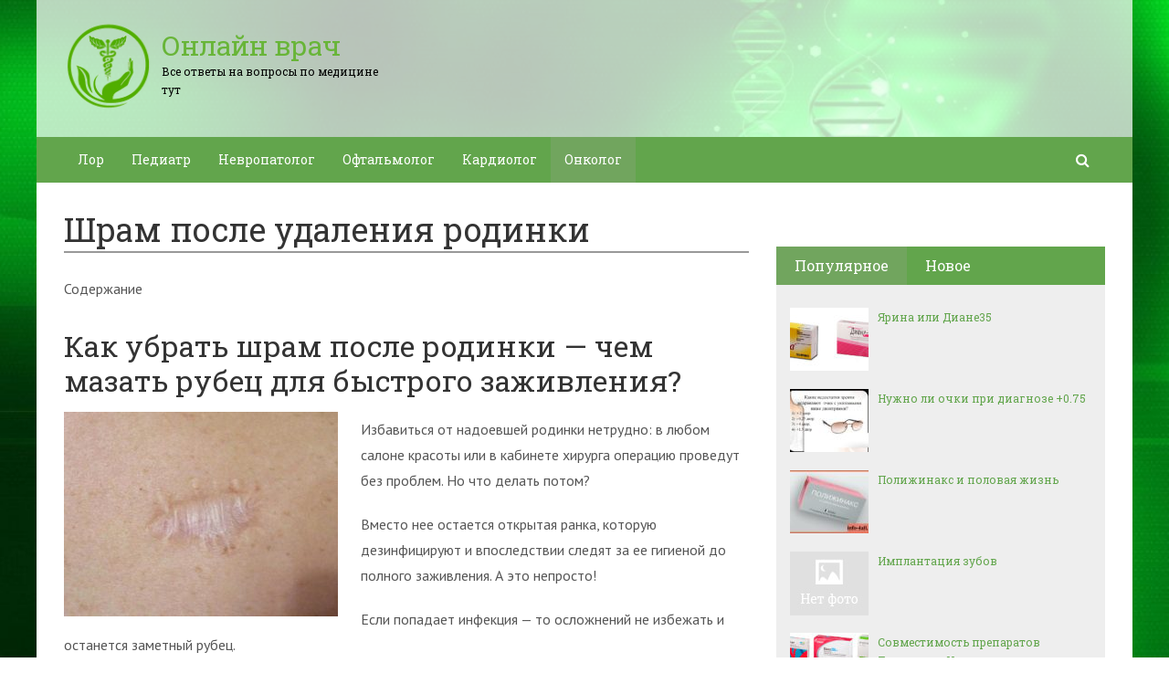

--- FILE ---
content_type: text/html; charset=UTF-8
request_url: https://onlinvrach.ru/shram-posle-udalenija-rodinki.html
body_size: 41783
content:
<!DOCTYPE html>
<html lang="ru">
    <head>
        <meta charset="utf-8">
        <meta http-equiv="X-UA-Compatible" content="IE=edge">
        <meta name="viewport" content="width=device-width, initial-scale=1.0, maximum-scale=1.0, user-scalable=no" />
		<!-- Bootstrap Grid Styles -->
		<style>html{font-family:sans-serif;-ms-text-size-adjust:100%;-webkit-text-size-adjust:100%}body{margin:0}article,aside,details,figcaption,figure,footer,header,hgroup,main,menu,nav,section,summary{display:block}audio,canvas,progress,video{display:inline-block;vertical-align:baseline}audio:not([controls]){display:none;height:0}[hidden],template{display:none}a{background-color:transparent}a:active,a:hover{outline:0}abbr[title]{border-bottom:1px dotted}b,strong{font-weight:bold}dfn{font-style:italic}h1{font-size:2em;margin:0.67em 0}mark{background:#ff0;color:#000}small{font-size:80%}sub,sup{font-size:75%;line-height:0;position:relative;vertical-align:baseline}sup{top:-0.5em}sub{bottom:-0.25em}img{border:0}svg:not(:root){overflow:hidden}figure{margin:1em 40px}hr{-webkit-box-sizing:content-box;-moz-box-sizing:content-box;box-sizing:content-box;height:0}pre{overflow:auto}code,kbd,pre,samp{font-family:monospace, monospace;font-size:1em}button,input,optgroup,select,textarea{color:inherit;font:inherit;margin:0}button{overflow:visible}button,select{text-transform:none}button,html input[type="button"],input[type="reset"],input[type="submit"]{-webkit-appearance:button;cursor:pointer}button[disabled],html input[disabled]{cursor:default}button::-moz-focus-inner,input::-moz-focus-inner{border:0;padding:0}input{line-height:normal}input[type="checkbox"],input[type="radio"]{-webkit-box-sizing:border-box;-moz-box-sizing:border-box;box-sizing:border-box;padding:0}input[type="number"]::-webkit-inner-spin-button,input[type="number"]::-webkit-outer-spin-button{height:auto}input[type="search"]{-webkit-appearance:textfield;-webkit-box-sizing:content-box;-moz-box-sizing:content-box;box-sizing:content-box}input[type="search"]::-webkit-search-cancel-button,input[type="search"]::-webkit-search-decoration{-webkit-appearance:none}fieldset{border:1px solid #c0c0c0;margin:0 2px;padding:0.35em 0.625em 0.75em}legend{border:0;padding:0}textarea{overflow:auto}optgroup{font-weight:bold}table{border-collapse:collapse;border-spacing:0}td,th{padding:0}*{-webkit-box-sizing:border-box;-moz-box-sizing:border-box;box-sizing:border-box}*:before,*:after{-webkit-box-sizing:border-box;-moz-box-sizing:border-box;box-sizing:border-box}html{font-size:10px;-webkit-tap-highlight-color:rgba(0,0,0,0)}body{font-family:"Helvetica Neue",Helvetica,Arial,sans-serif;font-size:14px;line-height:1.42857143;color:#333;background-color:#fff}input,button,select,textarea{font-family:inherit;font-size:inherit;line-height:inherit}a{color:#337ab7;text-decoration:none}a:hover,a:focus{color:#23527c;text-decoration:underline}a:focus{outline:thin dotted;outline:5px auto -webkit-focus-ring-color;outline-offset:-2px}figure{margin:0}img{vertical-align:middle}.img-responsive{display:block;max-width:100%;height:auto}.img-rounded{border-radius:6px}.img-thumbnail{padding:4px;line-height:1.42857143;background-color:#fff;border:1px solid #ddd;border-radius:4px;-webkit-transition:all .2s ease-in-out;-o-transition:all .2s ease-in-out;transition:all .2s ease-in-out;display:inline-block;max-width:100%;height:auto}.img-circle{border-radius:50%}hr{margin-top:20px;margin-bottom:20px;border:0;border-top:1px solid #eee}.sr-only{position:absolute;width:1px;height:1px;margin:-1px;padding:0;overflow:hidden;clip:rect(0, 0, 0, 0);border:0}.sr-only-focusable:active,.sr-only-focusable:focus{position:static;width:auto;height:auto;margin:0;overflow:visible;clip:auto}[role="button"]{cursor:pointer}.container{margin-right:auto;margin-left:auto;padding-left:15px;padding-right:15px}@media (min-width:768px){.container{width:750px}}@media (min-width:992px){.container{width:970px}}@media (min-width:1200px){.container{width:1170px}}.container-fluid{margin-right:auto;margin-left:auto;padding-left:15px;padding-right:15px}.row{margin-left:-15px;margin-right:-15px}.col-xs-1, .col-sm-1, .col-md-1, .col-lg-1, .col-xs-2, .col-sm-2, .col-md-2, .col-lg-2, .col-xs-3, .col-sm-3, .col-md-3, .col-lg-3, .col-xs-4, .col-sm-4, .col-md-4, .col-lg-4, .col-xs-5, .col-sm-5, .col-md-5, .col-lg-5, .col-xs-6, .col-sm-6, .col-md-6, .col-lg-6, .col-xs-7, .col-sm-7, .col-md-7, .col-lg-7, .col-xs-8, .col-sm-8, .col-md-8, .col-lg-8, .col-xs-9, .col-sm-9, .col-md-9, .col-lg-9, .col-xs-10, .col-sm-10, .col-md-10, .col-lg-10, .col-xs-11, .col-sm-11, .col-md-11, .col-lg-11, .col-xs-12, .col-sm-12, .col-md-12, .col-lg-12{position:relative;min-height:1px;padding-left:15px;padding-right:15px}.col-xs-1, .col-xs-2, .col-xs-3, .col-xs-4, .col-xs-5, .col-xs-6, .col-xs-7, .col-xs-8, .col-xs-9, .col-xs-10, .col-xs-11, .col-xs-12{float:left}.col-xs-12{width:100%}.col-xs-11{width:91.66666667%}.col-xs-10{width:83.33333333%}.col-xs-9{width:75%}.col-xs-8{width:66.66666667%}.col-xs-7{width:58.33333333%}.col-xs-6{width:50%}.col-xs-5{width:41.66666667%}.col-xs-4{width:33.33333333%}.col-xs-3{width:25%}.col-xs-2{width:16.66666667%}.col-xs-1{width:8.33333333%}.col-xs-pull-12{right:100%}.col-xs-pull-11{right:91.66666667%}.col-xs-pull-10{right:83.33333333%}.col-xs-pull-9{right:75%}.col-xs-pull-8{right:66.66666667%}.col-xs-pull-7{right:58.33333333%}.col-xs-pull-6{right:50%}.col-xs-pull-5{right:41.66666667%}.col-xs-pull-4{right:33.33333333%}.col-xs-pull-3{right:25%}.col-xs-pull-2{right:16.66666667%}.col-xs-pull-1{right:8.33333333%}.col-xs-pull-0{right:auto}.col-xs-push-12{left:100%}.col-xs-push-11{left:91.66666667%}.col-xs-push-10{left:83.33333333%}.col-xs-push-9{left:75%}.col-xs-push-8{left:66.66666667%}.col-xs-push-7{left:58.33333333%}.col-xs-push-6{left:50%}.col-xs-push-5{left:41.66666667%}.col-xs-push-4{left:33.33333333%}.col-xs-push-3{left:25%}.col-xs-push-2{left:16.66666667%}.col-xs-push-1{left:8.33333333%}.col-xs-push-0{left:auto}.col-xs-offset-12{margin-left:100%}.col-xs-offset-11{margin-left:91.66666667%}.col-xs-offset-10{margin-left:83.33333333%}.col-xs-offset-9{margin-left:75%}.col-xs-offset-8{margin-left:66.66666667%}.col-xs-offset-7{margin-left:58.33333333%}.col-xs-offset-6{margin-left:50%}.col-xs-offset-5{margin-left:41.66666667%}.col-xs-offset-4{margin-left:33.33333333%}.col-xs-offset-3{margin-left:25%}.col-xs-offset-2{margin-left:16.66666667%}.col-xs-offset-1{margin-left:8.33333333%}.col-xs-offset-0{margin-left:0}@media (min-width:768px){.col-sm-1, .col-sm-2, .col-sm-3, .col-sm-4, .col-sm-5, .col-sm-6, .col-sm-7, .col-sm-8, .col-sm-9, .col-sm-10, .col-sm-11, .col-sm-12{float:left}.col-sm-12{width:100%}.col-sm-11{width:91.66666667%}.col-sm-10{width:83.33333333%}.col-sm-9{width:75%}.col-sm-8{width:66.66666667%}.col-sm-7{width:58.33333333%}.col-sm-6{width:50%}.col-sm-5{width:41.66666667%}.col-sm-4{width:33.33333333%}.col-sm-3{width:25%}.col-sm-2{width:16.66666667%}.col-sm-1{width:8.33333333%}.col-sm-pull-12{right:100%}.col-sm-pull-11{right:91.66666667%}.col-sm-pull-10{right:83.33333333%}.col-sm-pull-9{right:75%}.col-sm-pull-8{right:66.66666667%}.col-sm-pull-7{right:58.33333333%}.col-sm-pull-6{right:50%}.col-sm-pull-5{right:41.66666667%}.col-sm-pull-4{right:33.33333333%}.col-sm-pull-3{right:25%}.col-sm-pull-2{right:16.66666667%}.col-sm-pull-1{right:8.33333333%}.col-sm-pull-0{right:auto}.col-sm-push-12{left:100%}.col-sm-push-11{left:91.66666667%}.col-sm-push-10{left:83.33333333%}.col-sm-push-9{left:75%}.col-sm-push-8{left:66.66666667%}.col-sm-push-7{left:58.33333333%}.col-sm-push-6{left:50%}.col-sm-push-5{left:41.66666667%}.col-sm-push-4{left:33.33333333%}.col-sm-push-3{left:25%}.col-sm-push-2{left:16.66666667%}.col-sm-push-1{left:8.33333333%}.col-sm-push-0{left:auto}.col-sm-offset-12{margin-left:100%}.col-sm-offset-11{margin-left:91.66666667%}.col-sm-offset-10{margin-left:83.33333333%}.col-sm-offset-9{margin-left:75%}.col-sm-offset-8{margin-left:66.66666667%}.col-sm-offset-7{margin-left:58.33333333%}.col-sm-offset-6{margin-left:50%}.col-sm-offset-5{margin-left:41.66666667%}.col-sm-offset-4{margin-left:33.33333333%}.col-sm-offset-3{margin-left:25%}.col-sm-offset-2{margin-left:16.66666667%}.col-sm-offset-1{margin-left:8.33333333%}.col-sm-offset-0{margin-left:0}}@media (min-width:992px){.col-md-1, .col-md-2, .col-md-3, .col-md-4, .col-md-5, .col-md-6, .col-md-7, .col-md-8, .col-md-9, .col-md-10, .col-md-11, .col-md-12{float:left}.col-md-12{width:100%}.col-md-11{width:91.66666667%}.col-md-10{width:83.33333333%}.col-md-9{width:75%}.col-md-8{width:66.66666667%}.col-md-7{width:58.33333333%}.col-md-6{width:50%}.col-md-5{width:41.66666667%}.col-md-4{width:33.33333333%}.col-md-3{width:25%}.col-md-2{width:16.66666667%}.col-md-1{width:8.33333333%}.col-md-pull-12{right:100%}.col-md-pull-11{right:91.66666667%}.col-md-pull-10{right:83.33333333%}.col-md-pull-9{right:75%}.col-md-pull-8{right:66.66666667%}.col-md-pull-7{right:58.33333333%}.col-md-pull-6{right:50%}.col-md-pull-5{right:41.66666667%}.col-md-pull-4{right:33.33333333%}.col-md-pull-3{right:25%}.col-md-pull-2{right:16.66666667%}.col-md-pull-1{right:8.33333333%}.col-md-pull-0{right:auto}.col-md-push-12{left:100%}.col-md-push-11{left:91.66666667%}.col-md-push-10{left:83.33333333%}.col-md-push-9{left:75%}.col-md-push-8{left:66.66666667%}.col-md-push-7{left:58.33333333%}.col-md-push-6{left:50%}.col-md-push-5{left:41.66666667%}.col-md-push-4{left:33.33333333%}.col-md-push-3{left:25%}.col-md-push-2{left:16.66666667%}.col-md-push-1{left:8.33333333%}.col-md-push-0{left:auto}.col-md-offset-12{margin-left:100%}.col-md-offset-11{margin-left:91.66666667%}.col-md-offset-10{margin-left:83.33333333%}.col-md-offset-9{margin-left:75%}.col-md-offset-8{margin-left:66.66666667%}.col-md-offset-7{margin-left:58.33333333%}.col-md-offset-6{margin-left:50%}.col-md-offset-5{margin-left:41.66666667%}.col-md-offset-4{margin-left:33.33333333%}.col-md-offset-3{margin-left:25%}.col-md-offset-2{margin-left:16.66666667%}.col-md-offset-1{margin-left:8.33333333%}.col-md-offset-0{margin-left:0}}@media (min-width:1200px){.col-lg-1, .col-lg-2, .col-lg-3, .col-lg-4, .col-lg-5, .col-lg-6, .col-lg-7, .col-lg-8, .col-lg-9, .col-lg-10, .col-lg-11, .col-lg-12{float:left}.col-lg-12{width:100%}.col-lg-11{width:91.66666667%}.col-lg-10{width:83.33333333%}.col-lg-9{width:75%}.col-lg-8{width:66.66666667%}.col-lg-7{width:58.33333333%}.col-lg-6{width:50%}.col-lg-5{width:41.66666667%}.col-lg-4{width:33.33333333%}.col-lg-3{width:25%}.col-lg-2{width:16.66666667%}.col-lg-1{width:8.33333333%}.col-lg-pull-12{right:100%}.col-lg-pull-11{right:91.66666667%}.col-lg-pull-10{right:83.33333333%}.col-lg-pull-9{right:75%}.col-lg-pull-8{right:66.66666667%}.col-lg-pull-7{right:58.33333333%}.col-lg-pull-6{right:50%}.col-lg-pull-5{right:41.66666667%}.col-lg-pull-4{right:33.33333333%}.col-lg-pull-3{right:25%}.col-lg-pull-2{right:16.66666667%}.col-lg-pull-1{right:8.33333333%}.col-lg-pull-0{right:auto}.col-lg-push-12{left:100%}.col-lg-push-11{left:91.66666667%}.col-lg-push-10{left:83.33333333%}.col-lg-push-9{left:75%}.col-lg-push-8{left:66.66666667%}.col-lg-push-7{left:58.33333333%}.col-lg-push-6{left:50%}.col-lg-push-5{left:41.66666667%}.col-lg-push-4{left:33.33333333%}.col-lg-push-3{left:25%}.col-lg-push-2{left:16.66666667%}.col-lg-push-1{left:8.33333333%}.col-lg-push-0{left:auto}.col-lg-offset-12{margin-left:100%}.col-lg-offset-11{margin-left:91.66666667%}.col-lg-offset-10{margin-left:83.33333333%}.col-lg-offset-9{margin-left:75%}.col-lg-offset-8{margin-left:66.66666667%}.col-lg-offset-7{margin-left:58.33333333%}.col-lg-offset-6{margin-left:50%}.col-lg-offset-5{margin-left:41.66666667%}.col-lg-offset-4{margin-left:33.33333333%}.col-lg-offset-3{margin-left:25%}.col-lg-offset-2{margin-left:16.66666667%}.col-lg-offset-1{margin-left:8.33333333%}.col-lg-offset-0{margin-left:0}}.clearfix:before,.clearfix:after,.container:before,.container:after,.container-fluid:before,.container-fluid:after,.row:before,.row:after{content:" ";display:table}.clearfix:after,.container:after,.container-fluid:after,.row:after{clear:both}.center-block{display:block;margin-left:auto;margin-right:auto}.pull-right{float:right !important}.pull-left{float:left !important}.hide{display:none !important}.show{display:block !important}.invisible{visibility:hidden}.text-hide{font:0/0 a;color:transparent;text-shadow:none;background-color:transparent;border:0}.hidden{display:none !important}.affix{position:fixed}</style>
		
		<!-- HEADER SYLES -->
		<style>.site_wrap{width:1200px;margin:0 auto;}.top_line{float:left;width:100%;height:30px}.top_line ul{color:#ffffff;margin:0}header .box720x90{margin-top:20px}header ul.contact>li.current-menu-ancestor >a,header ul.contact>li.current-menu-ancestor:hover>a,header ul.contact>li.current-post-ancestor >a,header ul.contact>li.current-post-ancestor:hover>a{background:transparent !important}.top_line ul li a,.top_line ul li span{color:#ffffff;font-size:13px;line-height:20px}.top_line ul li span{cursor:default;text-decoration:underline}.soc_btns li{padding:0}.soc_btns>li>a{display:block;width:30px;height:30px;background:url(https://onlinvrach.ru/wp-content/themes/wpmfc-theme/img/soc_seti_top_menu.png)no-repeat}.soc_btns>li.vk>a{background-position:0 0}.soc_btns>li.fb>a{background-position:-30px 0}.soc_btns>li.odn>a{background-position:-60px 0}.soc_btns>li.gpl>a{background-position:-90px 0}.soc_btns>li.tw>a{background-position:-120px 0}.soc_btns>li.rss>a{background-position:-150px 0}.soc_btns>li.insta>a{background-position:-180px 0}.logo img{max-height:100px;max-width:100%;height:auto}.head_top{clear:both;height:150px;background-size:cover;background-position:center center}.head_top .relative{height:150px}.head_top .logo{position:absolute;width:360px;top:50%;transform:translateY(-50%);-webkit-transform:translateY(-50%);-moz-transform:translateY(-50%);-ms-transform:translateY(-50%)}.head_top .logo a:hover,.head_top .logo a:focus,.head_top .logo a:active{text-decoration:none}.head_top .logo_img,.head_top .header-text{display:table-cell;vertical-align:middle}.logo_img + .header-text{padding-left:10px;max-width:280px}.head_top .header-text{font-family:'Roboto Slab', serif}.head_top .header-text .site_name{font-size:30px;margin:0;color:#333333;line-height:32px;cursor:default}.head_top a .header-text .site_name,.head_top a .header-text .site_description{cursor:pointer}.head_top .header-text .site_description{font-size:12px;color:#999999;margin:2px 0 0;cursor:default;line-height:20px}.head_top .center_logo{position:relative;height:150px}.head_top .center_logo .logo{left:50%;text-align:center;width:100%;transform:translate(-50%, -50%);-webkit-transform:translate(-50%, -50%);-moz-transform:translate(-50%, -50%);-ms-transform:translate(-50%, -50%)}.head_top .center_logo .logo img{max-width:100%;height:auto}.head_top .center_logo .logo .logo_img + .header-text{text-align:left}.head_top .center_logo .logo .logo_img,.head_top .center_logo .logo .header-text{display:inline-block}.head_top .center_logo .logo .header-text{max-width:none;word-break:break-word}.banner_wrap{position:relative}.box728x90{width:728px;height:90px;margin:0 auto 50px;clear:both}.box468x60{width:468px;height:60px;margin:0 auto 50px;clear:both}header .box468x60{margin:0 auto}header .box728x90{margin:30px auto 0}.box336x280{width:336px;height:280px;margin:0 auto 50px}.box250x300{width:250px;height:300px}.box300x600{width:300px;height:600px;margin:0 auto 50px}.box120x600{width:120px;height:600px;margin:0 auto 50px}.box728x90 img,.box468x60 img,.box336x280 img,.box250x300 img,.box300x600 img,.box120x600 img{max-width:100%;height:auto}.box728x90 .table-responsive > .table > tbody > tr > td,.box468x60 .table-responsive > .table > tbody > tr > td,.box336x280 .table-responsive > .table > tbody > tr > td,.box300x600 .table-responsive > .table > tbody > tr > td,.box250x300 .table-responsive > .table > tbody > tr > td,.box120x600 .table-responsive > .table > tbody > tr > td{white-space:normal;word-wrap:break-word}.banner_content_wrap{clear:both;text-align:center;margin:0 0 20px}.yap-Ya_sync_1-grid .yap-layout__outer{word-wrap:break-word;white-space:normal}#fixed_header{z-index:9999;top:0;height:50px;width:100%}.site_wrap #fixed_header{width:1200px}.loggedin{top:30px !important}header .navbar-collapse{padding:0}.navbar-nav{margin:0 !important}.nav > li > a,.nav > li >span{color:#ffffff;font-size:14px;line-height:24px;padding:13px 20px;font-family:'Roboto Slab', serif;display:block}header .nav > .active > span,header .dropdown-menu > li.current-menu-item >span{cursor:default !important}header .nav > li > a:hover,header .nav > li > a:focus{color:#ffffff}header .nav .open > a,header .nav .open > a:hover,header .nav .open > a:focus{color:#ffffff}.nav .caret,.nav a:hover .caret{border-top-color:#ffffff;border-bottom-color:#ffffff}.navbar-toggle{border:2px solid #ffffff}.navbar-toggle .icon-bar{background:#ffffff}header .dropdown-menu{box-shadow:0 1px 20px rgba(0,0,0,.2);min-width:170px}header .dropdown-menu{border:0}header .dropdown-menu li{margin:0}header .dropdown-menu li+li{border-top:1px solid #e7e7e7}header .dropdown-menu >li>a,header .dropdown-menu >li>span{color:#666666;font-size:13px;line-height:18px;padding:10px 20px 10px 10px;display:block;clear:both;white-space:nowrap}header .dropdown-menu > li > a:hover,header .dropdown-menu > li > a:focus,header .dropdown-menu > li >span:hover,header .dropdown-menu > li >span:focus{color:#ffffff}header .dropdown-menu > li.current-menu-item >span:after{border-left-color:#ffffff}header .dropdown-menu > .active > a,header .dropdown-menu > .active > a:hover,header .dropdown-menu > .active > a:focus{background:#dfdfdf;color:#666666}header .dropdown-menu{border-radius:0;padding:0}.dropdown-submenu{position:relative}.dropdown-submenu>.dropdown-menu{top:0;left:100%;margin-top:0;margin-left:0}.dropdown-submenu:hover>.dropdown-menu.hover_menu,.dropdown-submenu:hover>.dropdown-menu{display:block}.dropdown-submenu>a:after,.dropdown-submenu>span:after{display:block;content:" ";position:absolute;right:10px;top:18px;width:0;height:0;border-color:transparent;border-style:solid;border-width:4px 0 4px 4px;border-left-color:#555555;margin-top:-4px}.dropdown-submenu>a:hover:after,.dropdown-submenu>span:hover:after,.current-post-ancestor>a:after{border-left-color:#ffffff}.dropdown-submenu.pull-left{float:none}.dropdown-submenu.pull-left>.dropdown-menu{left:-100%;margin-left:10px}.dropdown:hover .dropdown-menu.hover_menu{display:block}.dropdown:hover .dropdown-menu.hover_menu .dropdown-submenu .dropdown-menu.hover_menu{display:none}.dropdown .dropdown-menu.hover_menu .dropdown-submenu:hover .dropdown-menu.hover_menu{display:block}.dropdown:hover .dropdown-menu.hover_menu .dropdown-submenu .dropdown-menu.hover_menu .dropdown-submenu .dropdown-menu.hover_menu{display:none}.dropdown .dropdown-menu.hover_menu .dropdown-submenu .dropdown-menu.hover_menu .dropdown-submenu:hover .dropdown-menu.hover_menu{display:block}.dropdown .dropdown-menu.hover_menu .dropdown-submenu:hover .dropdown-menu.hover_menu .dropdown-submenu .dropdown-menu.hover_menu li a:after,.dropdown.open .dropdown-menu .dropdown-submenu:hover .dropdown-menu .dropdown-submenu .dropdown-menu li a:after{display:none}header ul>li.current-menu-ancestor >a:after{border-left-color:#ffffff}.search button,.search_form_button{border:none;background:none;font-size:16px;padding:0;color:#ffffff;margin-right:10px;display:inline-block}.search_form_button{position:relative;z-index:1000;margin:0;width:50px;height:50px;-webkit-transition:all .3s ease;-moz-transition:all .3s ease;-ms-transition:all .3s ease;transition:all .3s ease}.search input{border:1px solid transparent;box-shadow:none;padding:7px 12px;font-size:14px;line-height:18px;width:160px;color:#999999;display:inline-block;font-style:italic}.search.head_form_active{box-shadow:0 1px 20px rgba(0,0,0,.2);z-index:100;opacity:1;transform:translatey(0);-webkit-transform:translatey(0);-moz-transform:translatey(0);-ms-transform:translatey(0)}header .search{position:absolute;right:0;margin:0;top:100%;padding:5px;z-index:-1;-webkit-transition:all .3s ease;-moz-transition:all .3s ease;-ms-transition:all .3s ease;transition:all .3s ease;opacity:0;transform:translatey(-50px);-webkit-transform:translatey(-50px);-moz-transform:translatey(-50px);-ms-transform:translatey(-50px)}header .search input{width:260px}#fixed_header .relative{height:50px}</style>
		
        <link href='//fonts.googleapis.com/css?family=PT+Sans:400,700,400italic,700italic&subset=latin,cyrillic' rel='stylesheet' type='text/css'>
        <link href='//fonts.googleapis.com/css?family=Roboto+Slab:400,700&subset=latin,cyrillic' rel='stylesheet' type='text/css'>


                <script>
            var show_other_pos_num = 1;
            var show_other_pos = 'right';
        </script>
        <title>Шрам после удаления родинки - Онлайн врач</title>

<!-- This site is optimized with the Yoast SEO plugin v13.5 - https://yoast.com/wordpress/plugins/seo/ -->
<meta name="robots" content="max-snippet:-1, max-image-preview:large, max-video-preview:-1"/>
<link rel="canonical" href="https://onlinvrach.ru/shram-posle-udalenija-rodinki.html" />
<meta property="og:locale" content="ru_RU" />
<meta property="og:type" content="article" />
<meta property="og:title" content="Шрам после удаления родинки - Онлайн врач" />
<meta property="og:description" content="Как убрать шрам после родинки &#8212; чем мазать рубец для быстрого заживления? Избавиться от надоевшей..." />
<meta property="og:url" content="https://onlinvrach.ru/shram-posle-udalenija-rodinki.html" />
<meta property="og:site_name" content="Онлайн врач" />
<meta property="article:section" content="Онколог" />
<meta property="article:published_time" content="2020-04-21T00:41:04+00:00" />
<meta property="og:image" content="https://onlinvrach.ru/wp-content/uploads/2020/04/e3f174d5e42e8370b84680eda0c7fcb4.jpg" />
<meta property="og:image:secure_url" content="https://onlinvrach.ru/wp-content/uploads/2020/04/e3f174d5e42e8370b84680eda0c7fcb4.jpg" />
<meta property="og:image:width" content="600" />
<meta property="og:image:height" content="448" />
<meta name="twitter:card" content="summary_large_image" />
<meta name="twitter:description" content="Как убрать шрам после родинки &#8212; чем мазать рубец для быстрого заживления? Избавиться от надоевшей..." />
<meta name="twitter:title" content="Шрам после удаления родинки - Онлайн врач" />
<meta name="twitter:image" content="https://onlinvrach.ru/wp-content/uploads/2020/04/e3f174d5e42e8370b84680eda0c7fcb4.jpg" />
<script type='application/ld+json' class='yoast-schema-graph yoast-schema-graph--main'>{"@context":"https://schema.org","@graph":[{"@type":"WebSite","@id":"https://onlinvrach.ru/#website","url":"https://onlinvrach.ru/","name":"\u041e\u043d\u043b\u0430\u0439\u043d \u0432\u0440\u0430\u0447","inLanguage":"ru-RU","description":"\u0412\u0441\u0435 \u043e\u0442\u0432\u0435\u0442\u044b \u043d\u0430 \u0432\u043e\u043f\u0440\u043e\u0441\u044b \u043f\u043e \u043c\u0435\u0434\u0438\u0446\u0438\u043d\u0435 \u0442\u0443\u0442","potentialAction":[{"@type":"SearchAction","target":"https://onlinvrach.ru/?s={search_term_string}","query-input":"required name=search_term_string"}]},{"@type":"ImageObject","@id":"https://onlinvrach.ru/shram-posle-udalenija-rodinki.html#primaryimage","inLanguage":"ru-RU","url":"https://onlinvrach.ru/wp-content/uploads/2020/04/e3f174d5e42e8370b84680eda0c7fcb4.jpg","width":600,"height":448},{"@type":"WebPage","@id":"https://onlinvrach.ru/shram-posle-udalenija-rodinki.html#webpage","url":"https://onlinvrach.ru/shram-posle-udalenija-rodinki.html","name":"\u0428\u0440\u0430\u043c \u043f\u043e\u0441\u043b\u0435 \u0443\u0434\u0430\u043b\u0435\u043d\u0438\u044f \u0440\u043e\u0434\u0438\u043d\u043a\u0438 - \u041e\u043d\u043b\u0430\u0439\u043d \u0432\u0440\u0430\u0447","isPartOf":{"@id":"https://onlinvrach.ru/#website"},"inLanguage":"ru-RU","primaryImageOfPage":{"@id":"https://onlinvrach.ru/shram-posle-udalenija-rodinki.html#primaryimage"},"datePublished":"2020-04-21T00:41:04+00:00","dateModified":"2020-04-21T00:41:04+00:00","author":{"@id":"https://onlinvrach.ru/#/schema/person/c1d2527c84c2c379b436a3a7434fb240"},"potentialAction":[{"@type":"ReadAction","target":["https://onlinvrach.ru/shram-posle-udalenija-rodinki.html"]}]},{"@type":["Person"],"@id":"https://onlinvrach.ru/#/schema/person/c1d2527c84c2c379b436a3a7434fb240","name":"back1919","image":{"@type":"ImageObject","@id":"https://onlinvrach.ru/#authorlogo","inLanguage":"ru-RU","url":"https://secure.gravatar.com/avatar/f2a6f9bb8e156b6671e4b5a7d78ef17a?s=96&d=mm&r=g","caption":"back1919"},"sameAs":[]}]}</script>
<!-- / Yoast SEO plugin. -->

<link rel='dns-prefetch' href='//ajax.googleapis.com' />
<link rel='dns-prefetch' href='//maxcdn.bootstrapcdn.com' />
<link rel='dns-prefetch' href='//s.w.org' />
<link rel="alternate" type="application/rss+xml" title="Онлайн врач &raquo; Лента комментариев к &laquo;Шрам после удаления родинки&raquo;" href="https://onlinvrach.ru/shram-posle-udalenija-rodinki.html/feed" />
		<script type="text/javascript">
			window._wpemojiSettings = {"baseUrl":"https:\/\/s.w.org\/images\/core\/emoji\/12.0.0-1\/72x72\/","ext":".png","svgUrl":"https:\/\/s.w.org\/images\/core\/emoji\/12.0.0-1\/svg\/","svgExt":".svg","source":{"concatemoji":"\/\/onlinvrach.ru\/wp-includes\/js\/wp-emoji-release.min.js?ver=5.3.20"}};
			!function(e,a,t){var n,r,o,i=a.createElement("canvas"),p=i.getContext&&i.getContext("2d");function s(e,t){var a=String.fromCharCode;p.clearRect(0,0,i.width,i.height),p.fillText(a.apply(this,e),0,0);e=i.toDataURL();return p.clearRect(0,0,i.width,i.height),p.fillText(a.apply(this,t),0,0),e===i.toDataURL()}function c(e){var t=a.createElement("script");t.src=e,t.defer=t.type="text/javascript",a.getElementsByTagName("head")[0].appendChild(t)}for(o=Array("flag","emoji"),t.supports={everything:!0,everythingExceptFlag:!0},r=0;r<o.length;r++)t.supports[o[r]]=function(e){if(!p||!p.fillText)return!1;switch(p.textBaseline="top",p.font="600 32px Arial",e){case"flag":return s([127987,65039,8205,9895,65039],[127987,65039,8203,9895,65039])?!1:!s([55356,56826,55356,56819],[55356,56826,8203,55356,56819])&&!s([55356,57332,56128,56423,56128,56418,56128,56421,56128,56430,56128,56423,56128,56447],[55356,57332,8203,56128,56423,8203,56128,56418,8203,56128,56421,8203,56128,56430,8203,56128,56423,8203,56128,56447]);case"emoji":return!s([55357,56424,55356,57342,8205,55358,56605,8205,55357,56424,55356,57340],[55357,56424,55356,57342,8203,55358,56605,8203,55357,56424,55356,57340])}return!1}(o[r]),t.supports.everything=t.supports.everything&&t.supports[o[r]],"flag"!==o[r]&&(t.supports.everythingExceptFlag=t.supports.everythingExceptFlag&&t.supports[o[r]]);t.supports.everythingExceptFlag=t.supports.everythingExceptFlag&&!t.supports.flag,t.DOMReady=!1,t.readyCallback=function(){t.DOMReady=!0},t.supports.everything||(n=function(){t.readyCallback()},a.addEventListener?(a.addEventListener("DOMContentLoaded",n,!1),e.addEventListener("load",n,!1)):(e.attachEvent("onload",n),a.attachEvent("onreadystatechange",function(){"complete"===a.readyState&&t.readyCallback()})),(n=t.source||{}).concatemoji?c(n.concatemoji):n.wpemoji&&n.twemoji&&(c(n.twemoji),c(n.wpemoji)))}(window,document,window._wpemojiSettings);
		</script>
		<style type="text/css">
img.wp-smiley,
img.emoji {
	display: inline !important;
	border: none !important;
	box-shadow: none !important;
	height: 1em !important;
	width: 1em !important;
	margin: 0 .07em !important;
	vertical-align: -0.1em !important;
	background: none !important;
	padding: 0 !important;
}
</style>
	<link rel='stylesheet' id='wp-block-library-css'  href='//onlinvrach.ru/wp-includes/css/dist/block-library/style.min.css?ver=5.3.20' type='text/css' media='all' />
<link rel='stylesheet' id='cpsh-shortcodes-css'  href='//onlinvrach.ru/wp-content/plugins/column-shortcodes//assets/css/shortcodes.css?ver=1.0' type='text/css' media='all' />
<link rel='stylesheet' id='contact-form-7-css'  href='//onlinvrach.ru/wp-content/plugins/contact-form-7/includes/css/styles.css?ver=5.1.7' type='text/css' media='all' />
<link rel='stylesheet' id='linkssc-style-css'  href='//onlinvrach.ru/wp-content/plugins/links-shortcode/links-shortcode.css?ver=5.3.20' type='text/css' media='all' />
<link rel='stylesheet' id='bootstrap_css-css'  href='//onlinvrach.ru/wp-content/themes/wpmfc-theme/css/bootstrap.min.css?ver=1' type='text/css' media='all' />
<link rel='stylesheet' id='awesome_min-css'  href='//maxcdn.bootstrapcdn.com/font-awesome/4.3.0/css/font-awesome.min.css?ver=1' type='text/css' media='all' />
<link rel='stylesheet' id='style_css-css'  href='//onlinvrach.ru/wp-content/themes/wpmfc-theme/style.css?ver=1' type='text/css' media='all' />
<link rel='stylesheet' id='custom_css-css'  href='//onlinvrach.ru/wp-content/themes/wpmfc-theme/css/default_themes/default.css?ver=1' type='text/css' media='all' />
<link rel='stylesheet' id='mmenu_css-css'  href='//onlinvrach.ru/wp-content/themes/wpmfc-theme/css/jquery.mmenu.all.css?ver=1' type='text/css' media='all' />
<link rel='stylesheet' id='likes_css-css'  href='//onlinvrach.ru/wp-content/themes/wpmfc-theme/css/social-likes_birman.css?ver=1' type='text/css' media='all' />
<script type='text/javascript' src='//ajax.googleapis.com/ajax/libs/jquery/1.11.1/jquery.min.js?ver=1'></script>
<script type='text/javascript' src='//onlinvrach.ru/wp-content/themes/wpmfc-theme/js/social-likes.min.js?ver=1'></script>
<link rel='https://api.w.org/' href='https://onlinvrach.ru/wp-json/' />
<link rel="wlwmanifest" type="application/wlwmanifest+xml" href="https://onlinvrach.ru/wp-includes/wlwmanifest.xml" /> 
<link rel='shortlink' href='https://onlinvrach.ru/?p=54784' />
<link rel="alternate" type="application/json+oembed" href="https://onlinvrach.ru/wp-json/oembed/1.0/embed?url=https%3A%2F%2Fonlinvrach.ru%2Fshram-posle-udalenija-rodinki.html" />
<link rel="alternate" type="text/xml+oembed" href="https://onlinvrach.ru/wp-json/oembed/1.0/embed?url=https%3A%2F%2Fonlinvrach.ru%2Fshram-posle-udalenija-rodinki.html&#038;format=xml" />
<link rel="EditURI" type="application/rsd+xml" title="RSD" href="https://onlinvrach.ru/xmlrpc2.php?rsd" />
<style type="text/css">div#toc_container ul li {font-size: 100%;}</style><style type="text/css" title="dynamic-css" class="options-output">body{background-repeat:no-repeat;background-size:cover;background-attachment:fixed;background-image:url('https://onlinvrach.ru/wp-content/uploads/2020/04/6441399de792a8edd8f92fa1667bcbb3.jpg');}.head_top .header-text .site_name{color:#68b538;}.head_top .header-text .site_description{color:#000000;}.footer_top .header-text .site_name{color:#68b538;}.footer_top .header-text .site_description{color:#000000;}#fixed_header,
				header .search,
				.content .search button,
				.tab_widget .nav-tabs,
				.comment-form input[type="submit"],
				aside .subscribe_widget .widgettitle,
				.widget_wysija .wysija-submit, .more-link:before, .show_other_show, .show_other_close, hide_left_side, show_left_side, .page404 .search button,
				.letter_tag_widget a,
				.wpmfco_form_wrap .wpcf7-form .wpcf7-form-control.wpcf7-submit,
				.category_form .wpcf7-form .wpcf7-form-control.wpcf7-submit,
				.cta_block .cta_btn,
				.child_cats_list_wrap .child_cats_list li a				
				{background-color:#62a54c;}.soc_btns>li.vk:hover>a,
		.soc_btns>li.fb:hover>a,
		.soc_btns>li.odn:hover>a,
		.soc_btns>li.gpl:hover>a,
		.soc_btns>li.tw:hover>a,
		.soc_btns>li.rss:hover>a,
		header .nav .open > a, 
		header .nav .open > a:hover,
		header .nav .open > a:focus,
		header .dropdown-menu > li > a:hover,
		header .dropdown-menu > li > a:focus,
		header .dropdown-menu > li >span:hover,
		header .dropdown-menu > li >span:focus,
		header .dropdown-menu > li.current-menu-item >span,
		header ul>li.current-post-ancestor >a,
		header ul>li.current-post-ancestor:hover >a,
		header ul>li.current-menu-ancestor >a,
		header ul>li.current-menu-ancestor:hover >a,
		header ul>li.current-menu-ancestor >span,
		header ul>li.current-menu-ancestor:hover >span,
		.search_form_button:hover,
		.content .search button:hover,
		header .nav > li > a:hover, header .nav > li > a:focus,header .nav > .active > span,
		.widget_wysija .wysija-submit:hover,
		.tab_widget .nav > li > a:hover, .tab_widget .nav > li > a:focus,.tab_widget .nav-tabs > li.active > a, .tab_widget .nav-tabs > li.active > a:hover, .tab_widget .nav-tabs > li.active > a:focus,
		.tag_list li a:hover,
		.comment-form input[type="submit"]:hover,
		.more-link:hover,
		.more-link:hover, .more-link:hover:before,
		.show_other_show:hover,
		.show_other_close:hover,
		hide_left_side, show_left_side,
		.page404 .search button:hover,
		ul.mm-list>li.current-post-ancestor >a:not([class="mm-subopen"]),
		ul.mm-list>li.current-post-ancestor:hover >a:not([class="mm-subopen"]),
		ul.mm-list>li.current-menu-ancestor >a:not([class="mm-subopen"]),
		ul.mm-list>li.current-menu-ancestor:hover >a:not([class="mm-subopen"]),
		ul.mm-list>li.current-menu-item>a:not([class="mm-subopen"]),
		ul.mm-list>li.current-menu-item:hover>a:not([class="mm-subopen"]),
		.mmcall,
		.widget_sidebar_cats_ul li a:hover,
		.letter_tag_widget a:hover
		.wpmfco_form_wrap .wpcf7-form .wpcf7-form-control.wpcf7-submit:hover,
		.category_form .wpcf7-form .wpcf7-form-control.wpcf7-submit:hover,
		.cta_block .cta_btn:hover,
		header ul>li.current-category-ancestor >a,
		header ul>li.current-category-ancestor:hover >a,
		ul.mm-list>li.current-category-ancestor >a:not([class="mm-subopen"]),
		ul.mm-list>li.current-category-ancestor:hover >a:not([class="mm-subopen"]),
		.current-cat-parent .children .current-cat a,
		.widget_sidebar_cats_ul .current-cat a,
		.tag_list .current-tag a,
		.current-cat-parent .children .current-cat .children li a:hover,
		.wpmfco_form_wrap .wpcf7-form .wpcf7-form-control.wpcf7-submit:hover,
		.category_form .wpcf7-form .wpcf7-form-control.wpcf7-submit:hover,
		.child_cats_list_wrap .child_cats_list li a:hover,
		.widget_sidebar_cats_ul  .current-cat .children li a
		{background-color:#71a55e;}a,.main_text .nav > li > a,.main_text .panel-title > a,.main_text div.panel-title a:before,.error_number{color:#62a54c;}a:hover,.main_text .nav > li > a:hover,.main_text .panel-title > a:hover,.main_text div.panel-title a:before:hover,.error_number:hover{color:#71a55e;}.post_title a,.topic_list li a,.lg_post_box .post_title a,.sm_post_box .post_title a,.md_post_box .post_title a{color:#62a54c;}.post_title a:hover,.topic_list li a:hover,.lg_post_box .post_title a:hover,.sm_post_box .post_title a:hover,.md_post_box .post_title a:hover{color:#71a55e;}.content .search.result_form  input, .page404 .search input{border-top:0px solid inherit;border-bottom:0px solid inherit;border-left:0px solid inherit;border-right:0px solid inherit;}.attention.green{border-top:0px solid inherit;}.attention.green{border-right:0px solid inherit;}.attention.green{border-bottom:0px solid inherit;}.attention.green{border-left:0px solid inherit;}.attention.orange{border-top:0px solid inherit;}.attention.orange{border-right:0px solid inherit;}.attention.orange{border-bottom:0px solid inherit;}.attention.orange{border-left:0px solid inherit;}.attention.red{border-top:0px solid inherit;}.attention.red{border-right:0px solid inherit;}.attention.red{border-bottom:0px solid inherit;}.attention.red{border-left:0px solid inherit;}.linked_box{border-top:0px solid inherit;}.linked_box{border-right:0px solid inherit;}.linked_box{border-bottom:0px solid inherit;}.linked_box{border-left:0px solid inherit;}.subscribe_box{border-top:0px solid inherit;}.subscribe_box{border-right:0px solid inherit;}.subscribe_box{border-bottom:0px solid inherit;}.subscribe_box{border-left:0px solid inherit;}</style>        <link rel="shortcut icon" href="https://onlinvrach.ru/wp-content/uploads/2020/04/health-logo.png" />
        


        <!--[if lt IE 9]>
          <script src="https://oss.maxcdn.com/html5shiv/3.7.2/html5shiv.min.js"></script>
          <script src="https://oss.maxcdn.com/respond/1.4.2/respond.min.js"></script>
        <![endif]-->
        <!--[if lte IE 8]><script src="https://onlinvrach.ru/wp-content/themes/wpmfc-theme/js/lang.js" charset="utf-8"></script><![endif]-->


        <style>                                    </style>

                            <script type="text/javascript">
                jQuery(document).ready(function ($) {
                    $('.navbar .dropdown').hover(function () {
                        $(this).find('#menu-glavnoe-menyu').first().stop(true, true).delay(250).slideDown();

                    }, function () {
                        $(this).find('#menu-glavnoe-menyu').first().stop(true, true).delay(100).slideUp();

                    });

                    if ($(window).width() > 1200) {
                        $('.navbar-nav a').click(function () {
                            location.href = this.href;
                        });
                    }
                });
            </script>
        	
        
        <style>
	        	        	.content a{color:#62a54c}
	    		    		    		.content a:hover{color:#71a55e}
									
	        	        	.content h1 a, .content h2 a, .content h3 a, .content h4 a, .content h5 a, .content h6 a{color:#62a54c}
	    		    		    		.content h1 a:hover, .content h2 a:hover, .content h3 a:hover, .content h4 a:hover, .content h5 a:hover, .content h6 a:hover, {color:#71a55e}
									
		</style>
        <meta name="google-site-verification" content="B2QFhxBM8oBdUuD3rCPjxs90XU3pzp3j9D2PSazO8CM" />


    </head>	

    <body  class="post-template-default single single-post postid-54784 single-format-standard">
        <div class="wrap_for_nav">
            <div class="site_wrap">            <!-- HEADER START -->


            <header>
                
                <div class="clearfix"></div>
                <div class="head_top" id="head_top_block" style="background-image: url(https://onlinvrach.ru/wp-content/uploads/2020/04/fon_75-150x150-1.png);">
                    <div class="container ">
                                                    <div class="row">						
                                <div class="col-lg-4 col-md-4 col-sm-4 col-xs-12  relative">
                                    <div class="logo">
                                        <a href="https://onlinvrach.ru">					
                                        <div class="logo_img"><img src="https://onlinvrach.ru/wp-content/uploads/2020/04/health-logo.png" alt="" class=""></div>                                                                                            <div class="header-text">						
                                                                                                            <div class="site_name">Онлайн врач</div>                                                        <div class="site_description">Все ответы на вопросы по медицине тут</div>				
                                                    								
                                                </div>
                                            
                                             </a>                                    </div>
                                </div>
                                <div class="col-lg-8 col-md-8 col-sm-8 col-xs-12 text-right">
                                                                    </div>
                            </div>
                        
                    </div>
                </div>

                
                                    <div id="fixed_header" class="affix-top ">                                <div class="container">
                    <div class="row">
                        <div class="col-lg-11 col-md-11 col-sm-10 col-xs-10">
                            <div id="left_menu_call" class="mmcall">
                                <a id="hamburger" class="mm-fixed-top mm-slideout" href="#site_left_menu"><span></span></a>
                                <a href="#site_left_menu"><span class="mmname upper bold hidden-lg">Меню</span></a>
                            </div>

                            <div class="site_main_menu_wrap">
                                <nav id="site_main_menu" class="site_main_menu">
                                    <ul id="menu-main" class="nav navbar-nav"><li id="menu-item-64113" class="menu-item menu-item-type-taxonomy menu-item-object-category menu-item-64113"><a href="https://onlinvrach.ru/lor">Лор</a></li>
<li id="menu-item-64114" class="menu-item menu-item-type-taxonomy menu-item-object-category menu-item-64114"><a href="https://onlinvrach.ru/pediatr">Педиатр</a></li>
<li id="menu-item-64115" class="menu-item menu-item-type-taxonomy menu-item-object-category menu-item-64115"><a href="https://onlinvrach.ru/nevropatolog">Невропатолог</a></li>
<li id="menu-item-64116" class="menu-item menu-item-type-taxonomy menu-item-object-category menu-item-64116"><a href="https://onlinvrach.ru/oftalmolog">Офтальмолог</a></li>
<li id="menu-item-64117" class="menu-item menu-item-type-taxonomy menu-item-object-category menu-item-64117"><a href="https://onlinvrach.ru/kardiolog">Кардиолог</a></li>
<li id="menu-item-64118" class="menu-item menu-item-type-taxonomy menu-item-object-category current-post-ancestor current-menu-parent current-post-parent menu-item-64118"><a href="https://onlinvrach.ru/onkolog">Онколог</a></li>
</ul>                                </nav>		
                            </div>

                            <nav id="site_left_menu">
                                <ul id="menu-main-1" class="menu"><li class="menu-item menu-item-type-taxonomy menu-item-object-category menu-item-64113"><a href="https://onlinvrach.ru/lor">Лор</a></li>
<li class="menu-item menu-item-type-taxonomy menu-item-object-category menu-item-64114"><a href="https://onlinvrach.ru/pediatr">Педиатр</a></li>
<li class="menu-item menu-item-type-taxonomy menu-item-object-category menu-item-64115"><a href="https://onlinvrach.ru/nevropatolog">Невропатолог</a></li>
<li class="menu-item menu-item-type-taxonomy menu-item-object-category menu-item-64116"><a href="https://onlinvrach.ru/oftalmolog">Офтальмолог</a></li>
<li class="menu-item menu-item-type-taxonomy menu-item-object-category menu-item-64117"><a href="https://onlinvrach.ru/kardiolog">Кардиолог</a></li>
<li class="menu-item menu-item-type-taxonomy menu-item-object-category current-post-ancestor current-menu-parent current-post-parent menu-item-64118"><a href="https://onlinvrach.ru/onkolog">Онколог</a></li>
</ul>                            </nav>

                        </div>
                        <div class="col-lg-1 col-md-1 col-sm-2 col-xs-2">																				
                            <div class="relative">							
                                <button class="search_form_button pull-right"><i class="fa fa-search fc888888"></i></button>		
                                <form class="pull-right search" role="search" id="searchform_head" action="https://onlinvrach.ru/">	
                                    <input id="search" type="text" placeholder="Поиск по сайту" name="s" autocomplete="off">          
                                </form>						
                            </div>
                        </div>
                    </div>
                </div>
        </div>



    </header>

            <a id="scroll_to_top_button" class="scroll_to_top_button" href="#head_top_block" data-show="500"><i class="fa fa-arrow-up"></i></a>
    <!-- CONTENT=====================================================  -->
<section class="content">
    <div class="container">
        <div class="row">

            <div class="col-lg-8 col-md-8 col-sm-12 col-xs-12">
                <div class="single_articel">
                    <div class="left_side_share">
                        <noindex></noindex>
                    </div>
                    <div class="mb10">
                                            </div>

                    
						<!-- CONTENT-->
                            <h1 class="widgettitle">Шрам после удаления родинки</h1>

                            <div class="main_text mb30">
																								
                                <div class='code-block code-block-3' style='margin: 8px 0; clear: both;'>
<sjdiv id="SlickJumpNativeAds-sm0t1a"></sjdiv></div>
<div id="ez-toc-container" class="ez-toc-v2_0_9 counter-hierarchy counter-decimal ez-toc-grey">
<div class="ez-toc-title-container">
<p class="ez-toc-title">Содержание</p>
<span class="ez-toc-title-toggle"><a class="ez-toc-pull-right ez-toc-btn ez-toc-btn-xs ez-toc-btn-default ez-toc-toggle"><i class="ez-toc-glyphicon ez-toc-icon-toggle"></i></a></span></div>
<nav><ul class="ez-toc-list ez-toc-list-level-1"><li class="ez-toc-page-1 ez-toc-heading-level-2"><a class="ez-toc-link ez-toc-heading-1" href="#%D0%9A%D0%B0%D0%BA_%D1%83%D0%B1%D1%80%D0%B0%D1%82%D1%8C_%D1%88%D1%80%D0%B0%D0%BC_%D0%BF%D0%BE%D1%81%D0%BB%D0%B5_%D1%80%D0%BE%D0%B4%D0%B8%D0%BD%D0%BA%D0%B8_%E2%80%94_%D1%87%D0%B5%D0%BC_%D0%BC%D0%B0%D0%B7%D0%B0%D1%82%D1%8C_%D1%80%D1%83%D0%B1%D0%B5%D1%86_%D0%B4%D0%BB%D1%8F_%D0%B1%D1%8B%D1%81%D1%82%D1%80%D0%BE%D0%B3%D0%BE_%D0%B7%D0%B0%D0%B6%D0%B8%D0%B2%D0%BB%D0%B5%D0%BD%D0%B8%D1%8F?" title="Как убрать шрам после родинки &#8212; чем мазать рубец для быстрого заживления?">Как убрать шрам после родинки &#8212; чем мазать рубец для быстрого заживления?</a><ul class="ez-toc-list-level-3"><li class="ez-toc-heading-level-3"><a class="ez-toc-link ez-toc-heading-2" href="#%D0%A4%D0%BE%D1%80%D0%BC%D0%B8%D1%80%D0%BE%D0%B2%D0%B0%D0%BD%D0%B8%D0%B5_%D1%88%D1%80%D0%B0%D0%BC%D0%B0" title="Формирование шрама">Формирование шрама</a></li><li class="ez-toc-page-1 ez-toc-heading-level-3"><a class="ez-toc-link ez-toc-heading-3" href="#%D0%9F%D1%80%D0%BE%D1%84%D0%B8%D0%BB%D0%B0%D0%BA%D1%82%D0%B8%D0%BA%D0%B0_%D0%B2%D0%BE%D0%B7%D0%BD%D0%B8%D0%BA%D0%BD%D0%BE%D0%B2%D0%B5%D0%BD%D0%B8%D1%8F_%D1%80%D1%83%D0%B1%D1%86%D0%B0" title="Профилактика возникновения рубца">Профилактика возникновения рубца</a></li><li class="ez-toc-page-1 ez-toc-heading-level-3"><a class="ez-toc-link ez-toc-heading-4" href="#%D0%92%D0%B8%D0%B4%D1%8B_%D1%88%D1%80%D0%B0%D0%BC%D0%BE%D0%B2" title="Виды шрамов">Виды шрамов</a></li><li class="ez-toc-page-1 ez-toc-heading-level-3"><a class="ez-toc-link ez-toc-heading-5" href="#%D0%AD%D1%82%D0%B0%D0%BF%D1%8B_%D1%84%D0%BE%D1%80%D0%BC%D0%B8%D1%80%D0%BE%D0%B2%D0%B0%D0%BD%D0%B8%D1%8F_%D0%BA%D0%B5%D0%BB%D0%BE%D0%B8%D0%B4%D0%BD%D0%BE%D0%B3%D0%BE_%D1%80%D1%83%D0%B1%D1%86%D0%B0" title="Этапы формирования келоидного рубца">Этапы формирования келоидного рубца</a></li><li class="ez-toc-page-1 ez-toc-heading-level-3"><a class="ez-toc-link ez-toc-heading-6" href="#%D0%9A%D0%B0%D0%BA_%D0%B8%D0%B7%D0%B1%D0%B0%D0%B2%D0%B8%D1%82%D1%8C%D1%81%D1%8F_%D0%BE%D1%82_%D1%88%D1%80%D0%B0%D0%BC%D0%B0?" title="Как избавиться от шрама?">Как избавиться от шрама?</a></li><li class="ez-toc-page-1 ez-toc-heading-level-3"><a class="ez-toc-link ez-toc-heading-7" href="#%D0%A4%D0%B5%D1%80%D0%BC%D0%B5%D0%BD%D0%BA%D0%BE%D0%BB_%D0%BE%D1%82_%D1%80%D1%83%D0%B1%D1%86%D0%BE%D0%B2_%D0%BF%D0%BE%D1%81%D0%BB%D0%B5_%D1%80%D0%BE%D0%B4%D0%B8%D0%BD%D0%BE%D0%BA" title="Ферменкол от рубцов после родинок">Ферменкол от рубцов после родинок</a></li></ul></li><li class="ez-toc-page-1 ez-toc-heading-level-2"><a class="ez-toc-link ez-toc-heading-8" href="#%D0%9A%D0%B0%D0%BA_%D0%B8%D0%B7%D0%B1%D0%B5%D0%B6%D0%B0%D1%82%D1%8C_%D0%BF%D0%BE%D1%8F%D0%B2%D0%BB%D0%B5%D0%BD%D0%B8%D1%8F_%D1%88%D1%80%D0%B0%D0%BC%D0%B0_%D0%BF%D0%BE%D1%81%D0%BB%D0%B5_%D1%83%D0%B4%D0%B0%D0%BB%D0%B5%D0%BD%D0%B8%D1%8F_%D1%80%D0%BE%D0%B4%D0%B8%D0%BD%D0%BA%D0%B8" title="Как избежать появления шрама после удаления родинки">Как избежать появления шрама после удаления родинки</a><ul class="ez-toc-list-level-3"><li class="ez-toc-heading-level-3"><a class="ez-toc-link ez-toc-heading-9" href="#%D0%9A%D1%83%D0%B4%D0%B0_%D0%BE%D0%B1%D1%80%D0%B0%D1%89%D0%B0%D1%82%D1%8C%D1%81%D1%8F_%D0%B7%D0%B0_%D0%BF%D0%BE%D0%BC%D0%BE%D1%89%D1%8C%D1%8E?" title="Куда обращаться за помощью?">Куда обращаться за помощью?</a></li><li class="ez-toc-page-1 ez-toc-heading-level-3"><a class="ez-toc-link ez-toc-heading-10" href="#%D0%9F%D1%80%D0%B8%D1%87%D0%B8%D0%BD%D1%8B_%D1%83%D0%B4%D0%B0%D0%BB%D0%B5%D0%BD%D0%B8%D1%8F" title="Причины удаления">Причины удаления</a></li><li class="ez-toc-page-1 ez-toc-heading-level-3"><a class="ez-toc-link ez-toc-heading-11" href="#%D0%9F%D1%80%D0%B8_%D0%BA%D0%B0%D0%BA%D0%B8%D1%85_%D1%81%D0%BF%D0%BE%D1%81%D0%BE%D0%B1%D0%B0%D1%85_%D1%83%D0%B4%D0%B0%D0%BB%D0%B5%D0%BD%D0%B8%D1%8F_%D1%80%D0%BE%D0%B4%D0%B8%D0%BD%D0%BE%D0%BA_%D0%BD%D0%B5_%D0%BE%D1%81%D1%82%D0%B0%D0%B5%D1%82%D1%81%D1%8F_%D1%88%D1%80%D0%B0%D0%BC%D0%BE%D0%B2?" title="При каких способах удаления родинок не остается шрамов?">При каких способах удаления родинок не остается шрамов?</a></li><li class="ez-toc-page-1 ez-toc-heading-level-3"><a class="ez-toc-link ez-toc-heading-12" href="#%D0%9A%D0%B0%D0%BA_%D0%BD%D0%B5_%D0%B4%D0%BE%D0%BF%D1%83%D1%81%D1%82%D0%B8%D1%82%D1%8C_%D0%BF%D0%BE%D1%8F%D0%B2%D0%BB%D0%B5%D0%BD%D0%B8%D1%8F_%D1%88%D1%80%D0%B0%D0%BC%D0%B0_%D0%BF%D0%BE%D1%81%D0%BB%D0%B5_%D1%83%D0%B4%D0%B0%D0%BB%D0%B5%D0%BD%D0%B8%D1%8F_%D1%80%D0%BE%D0%B4%D0%B8%D0%BD%D0%BA%D0%B8?" title="Как не допустить появления шрама после удаления родинки?">Как не допустить появления шрама после удаления родинки?</a></li><li class="ez-toc-page-1 ez-toc-heading-level-3"><a class="ez-toc-link ez-toc-heading-13" href="#%D0%A1%D0%BF%D0%BE%D1%81%D0%BE%D0%B1%D1%8B_%D1%83%D0%B4%D0%B0%D0%BB%D0%B5%D0%BD%D0%B8%D1%8F_%D1%80%D1%83%D0%B1%D1%86%D0%BE%D0%B2_(%D1%88%D1%80%D0%B0%D0%BC%D0%BE%D0%B2)_%D0%BE%D1%82_%D1%80%D0%BE%D0%B4%D0%B8%D0%BD%D0%BE%D0%BA" title="Способы удаления рубцов (шрамов) от родинок">Способы удаления рубцов (шрамов) от родинок</a></li></ul></li><li class="ez-toc-page-1 ez-toc-heading-level-2"><a class="ez-toc-link ez-toc-heading-14" href="#%D0%A8%D1%80%D0%B0%D0%BC_%D0%BF%D0%BE%D1%81%D0%BB%D0%B5_%D1%83%D0%B4%D0%B0%D0%BB%D0%B5%D0%BD%D0%B8%D1%8F_%D1%80%D0%BE%D0%B4%D0%B8%D0%BD%D0%BA%D0%B8_%D1%8D%D1%84%D1%84%D0%B5%D0%BA%D1%82%D0%B8%D0%B2%D0%BD%D1%8B%D0%B5_%D1%81%D0%BF%D0%BE%D1%81%D0%BE%D0%B1%D1%8B_%D1%83%D1%81%D1%82%D1%80%D0%B0%D0%BD%D0%B5%D0%BD%D0%B8%D1%8F_%D1%80%D1%83%D0%B1%D1%86%D0%B0" title="Шрам после удаления родинки: эффективные способы устранения рубца">Шрам после удаления родинки: эффективные способы устранения рубца</a><ul class="ez-toc-list-level-3"><li class="ez-toc-heading-level-3"><a class="ez-toc-link ez-toc-heading-15" href="#%D0%92_%D0%BA%D0%B0%D0%BA%D0%B8%D1%85_%D1%81%D0%BB%D1%83%D1%87%D0%B0%D1%8F%D1%85_%D0%BE%D1%81%D1%82%D0%B0%D1%91%D1%82%D1%81%D1%8F_%D1%88%D1%80%D0%B0%D0%BC" title="В каких случаях остаётся шрам">В каких случаях остаётся шрам</a></li><li class="ez-toc-page-1 ez-toc-heading-level-3"><a class="ez-toc-link ez-toc-heading-16" href="#%D0%AD%D1%84%D1%84%D0%B5%D0%BA%D1%82%D0%B8%D0%B2%D0%BD%D1%8B%D0%B5_%D1%81%D0%BF%D0%BE%D1%81%D0%BE%D0%B1%D1%8B,_%D0%BA%D0%B0%D0%BA_%D0%B8%D0%B7%D0%B1%D0%B0%D0%B2%D0%B8%D1%82%D1%8C%D1%81%D1%8F_%D0%BE%D1%82_%D1%88%D1%80%D0%B0%D0%BC%D0%B0" title="Эффективные способы, как избавиться от шрама">Эффективные способы, как избавиться от шрама</a></li><li class="ez-toc-page-1 ez-toc-heading-level-3"><a class="ez-toc-link ez-toc-heading-17" href="#%D0%9A%D0%B0%D0%BA%D0%BE%D0%B9_%D1%81%D0%BF%D0%BE%D1%81%D0%BE%D0%B1_%D0%B8%D1%81%D1%81%D0%B5%D1%87%D0%B5%D0%BD%D0%B8%D1%8F_%D1%80%D0%BE%D0%B4%D0%B8%D0%BD%D0%BA%D0%B8_%D0%BD%D0%B5_%D0%BE%D1%81%D1%82%D0%B0%D0%B2%D0%BB%D1%8F%D0%B5%D1%82_%D1%88%D1%80%D0%B0%D0%BC%D1%8B" title="Какой способ иссечения родинки не оставляет шрамы">Какой способ иссечения родинки не оставляет шрамы</a></li></ul></li><li class="ez-toc-page-1 ez-toc-heading-level-2"><a class="ez-toc-link ez-toc-heading-18" href="#%D0%9F%D1%80%D0%B8%D1%87%D0%B8%D0%BD%D1%8B_%D0%BF%D0%BE%D1%8F%D0%B2%D0%BB%D0%B5%D0%BD%D0%B8%D1%8F_%D1%80%D1%83%D0%B1%D1%86%D0%B0_%D0%BF%D0%BE%D1%81%D0%BB%D0%B5_%D1%83%D0%B4%D0%B0%D0%BB%D0%B5%D0%BD%D0%B8%D1%8F_%D1%80%D0%BE%D0%B4%D0%B8%D0%BD%D0%BA%D0%B8_%D0%B8_%D1%81%D0%BF%D0%BE%D1%81%D0%BE%D0%B1%D1%8B_%D0%B8%D0%B7%D0%B1%D0%B0%D0%B2%D0%BB%D0%B5%D0%BD%D0%B8%D1%8F_%D0%BE%D1%82_%D1%88%D1%80%D0%B0%D0%BC%D0%B0" title="Причины появления рубца после удаления родинки и способы избавления от шрама">Причины появления рубца после удаления родинки и способы избавления от шрама</a><ul class="ez-toc-list-level-3"><li class="ez-toc-heading-level-3"><a class="ez-toc-link ez-toc-heading-19" href="#%D0%9F%D1%80%D0%B8%D1%87%D0%B8%D0%BD%D1%8B_%D0%BF%D0%BE%D1%8F%D0%B2%D0%BB%D0%B5%D0%BD%D0%B8%D1%8F_%D1%80%D1%83%D0%B1%D1%86%D0%BE%D0%B2" title="Причины появления рубцов">Причины появления рубцов</a></li><li class="ez-toc-page-1 ez-toc-heading-level-3"><a class="ez-toc-link ez-toc-heading-20" href="#%D0%92%D0%B0%D1%80%D0%B8%D0%B0%D0%BD%D1%82%D1%8B_%D0%B8%D0%B7%D0%BC%D0%B5%D0%BD%D0%B5%D0%BD%D0%B8%D1%8F_%D1%80%D1%83%D0%B1%D1%86%D0%B0_%D0%BF%D0%BE%D1%81%D0%BB%D0%B5_%D1%83%D0%B4%D0%B0%D0%BB%D0%B5%D0%BD%D0%B8%D1%8F_%D1%80%D0%BE%D0%B4%D0%B8%D0%BD%D0%BA%D0%B8" title="Варианты изменения рубца после удаления родинки">Варианты изменения рубца после удаления родинки</a></li><li class="ez-toc-page-1 ez-toc-heading-level-3"><a class="ez-toc-link ez-toc-heading-21" href="#%D0%93%D0%B8%D0%BF%D0%B5%D1%80%D1%82%D1%80%D0%BE%D1%84%D0%B8%D1%87%D0%B5%D1%81%D0%BA%D0%B8%D0%B9_%D1%80%D1%83%D0%B1%D0%B5%D1%86" title="Гипертрофический рубец">Гипертрофический рубец</a></li><li class="ez-toc-page-1 ez-toc-heading-level-3"><a class="ez-toc-link ez-toc-heading-22" href="#%D0%9A%D0%B5%D0%BB%D0%BE%D0%B8%D0%B4%D0%BD%D1%8B%D0%B9_%D1%80%D1%83%D0%B1%D0%B5%D1%86" title="Келоидный рубец">Келоидный рубец</a></li><li class="ez-toc-page-1 ez-toc-heading-level-3"><a class="ez-toc-link ez-toc-heading-23" href="#%D0%A0%D1%83%D0%B1%D0%B5%D1%86_%D0%BA%D1%80%D0%B0%D1%81%D0%BD%D0%BE%D0%B3%D0%BE,_%D1%84%D0%B8%D0%BE%D0%BB%D0%B5%D1%82%D0%BE%D0%B2%D0%BE%D0%B3%D0%BE_%D1%86%D0%B2%D0%B5%D1%82%D0%B0" title="Рубец красного, фиолетового цвета">Рубец красного, фиолетового цвета</a></li><li class="ez-toc-page-1 ez-toc-heading-level-3"><a class="ez-toc-link ez-toc-heading-24" href="#%D0%9C%D0%B5%D1%82%D0%BE%D0%B4%D1%8B_%D0%BB%D0%B5%D1%87%D0%B5%D0%BD%D0%B8%D1%8F_%D1%88%D1%80%D0%B0%D0%BC%D0%BE%D0%B2_%D0%BF%D0%BE%D1%81%D0%BB%D0%B5_%D1%80%D0%BE%D0%B4%D0%B8%D0%BD%D0%BE%D0%BA" title="Методы лечения шрамов после родинок">Методы лечения шрамов после родинок</a></li><li class="ez-toc-page-1 ez-toc-heading-level-3"><a class="ez-toc-link ez-toc-heading-25" href="#%D0%9C%D0%B5%D0%B4%D0%B8%D0%BA%D0%B0%D0%BC%D0%B5%D0%BD%D1%82%D0%BE%D0%B7%D0%BD%D1%8B%D0%B5" title="Медикаментозные">Медикаментозные</a></li><li class="ez-toc-page-1 ez-toc-heading-level-3"><a class="ez-toc-link ez-toc-heading-26" href="#%D0%A4%D0%B8%D0%B7%D0%B8%D0%BE%D1%82%D0%B5%D1%80%D0%B0%D0%BF%D0%B8%D1%8F" title="Физиотерапия">Физиотерапия</a></li><li class="ez-toc-page-1 ez-toc-heading-level-3"><a class="ez-toc-link ez-toc-heading-27" href="#%D0%9B%D1%83%D1%87%D0%B5%D0%B2%D0%B0%D1%8F_%D1%82%D0%B5%D1%80%D0%B0%D0%BF%D0%B8%D1%8F" title="Лучевая терапия">Лучевая терапия</a></li><li class="ez-toc-page-1 ez-toc-heading-level-3"><a class="ez-toc-link ez-toc-heading-28" href="#%D0%9A%D0%BE%D1%81%D0%BC%D0%B5%D1%82%D0%B8%D1%87%D0%B5%D1%81%D0%BA%D0%B8%D0%B5_%D0%BF%D1%80%D0%BE%D1%86%D0%B5%D0%B4%D1%83%D1%80%D1%8B" title="Косметические процедуры">Косметические процедуры</a></li><li class="ez-toc-page-1 ez-toc-heading-level-3"><a class="ez-toc-link ez-toc-heading-29" href="#%D0%AD%D0%BB%D0%B5%D0%BA%D1%82%D1%80%D0%BE%D0%BA%D0%BE%D0%B0%D0%B3%D1%83%D0%BB%D1%8F%D1%86%D0%B8%D1%8F" title="Электрокоагуляция">Электрокоагуляция</a></li><li class="ez-toc-page-1 ez-toc-heading-level-3"><a class="ez-toc-link ez-toc-heading-30" href="#%D0%9A%D0%B0%D0%BA_%D0%B8%D0%B7%D0%B1%D0%B5%D0%B6%D0%B0%D1%82%D1%8C_%D0%BE%D0%B1%D1%80%D0%B0%D0%B7%D0%BE%D0%B2%D0%B0%D0%BD%D0%B8%D1%8F_%D1%88%D1%80%D0%B0%D0%BC%D0%BE%D0%B2" title="Как избежать образования шрамов">Как избежать образования шрамов</a></li></ul></li><li class="ez-toc-page-1 ez-toc-heading-level-2"><a class="ez-toc-link ez-toc-heading-31" href="#%D0%A8%D1%80%D0%B0%D0%BC%D1%8B_%D0%BE%D1%82_%D1%80%D0%BE%D0%B4%D0%B8%D0%BD%D0%BE%D0%BA_%D0%BD%D0%B0_%D0%BB%D0%B8%D1%86%D0%B5_%D0%BF%D0%BE%D1%81%D0%BB%D0%B5_%D1%83%D0%B4%D0%B0%D0%BB%D0%B5%D0%BD%D0%B8%D1%8F" title="Шрамы от родинок на лице после удаления">Шрамы от родинок на лице после удаления</a><ul class="ez-toc-list-level-3"><li class="ez-toc-heading-level-3"><a class="ez-toc-link ez-toc-heading-32" href="#%D0%A1%D0%BF%D0%BE%D1%81%D0%BE%D0%B1%D1%8B_%D1%83%D0%B4%D0%B0%D0%BB%D0%B5%D0%BD%D0%B8%D1%8F_%D1%80%D0%BE%D0%B4%D0%B8%D0%BD%D0%BE%D0%BA" title="Способы удаления родинок">Способы удаления родинок</a></li><li class="ez-toc-page-1 ez-toc-heading-level-3"><a class="ez-toc-link ez-toc-heading-33" href="#%D0%9F%D1%80%D0%BE%D1%86%D0%B5%D1%81%D1%81_%D0%B7%D0%B0%D0%B6%D0%B8%D0%B2%D0%BB%D0%B5%D0%BD%D0%B8%D1%8F" title="Процесс заживления">Процесс заживления</a></li><li class="ez-toc-page-1 ez-toc-heading-level-3"><a class="ez-toc-link ez-toc-heading-34" href="#%D0%92%D0%BE%D0%B7%D0%BC%D0%BE%D0%B6%D0%BD%D1%8B%D0%B5_%D0%BE%D1%81%D0%BB%D0%BE%D0%B6%D0%BD%D0%B5%D0%BD%D0%B8%D1%8F" title="Возможные осложнения">Возможные осложнения</a></li><li class="ez-toc-page-1 ez-toc-heading-level-3"><a class="ez-toc-link ez-toc-heading-35" href="#%D0%A3%D1%85%D0%BE%D0%B4_%D0%BF%D0%BE%D1%81%D0%BB%D0%B5_%D1%83%D0%B4%D0%B0%D0%BB%D0%B5%D0%BD%D0%B8%D1%8F_%D1%80%D0%BE%D0%B4%D0%B8%D0%BD%D0%BA%D0%B8" title="Уход после удаления родинки">Уход после удаления родинки</a></li><li class="ez-toc-page-1 ez-toc-heading-level-3"><a class="ez-toc-link ez-toc-heading-36" href="#%D0%A2%D1%80%D0%B5%D0%B2%D0%BE%D0%B6%D0%BD%D1%8B%D0%B5_%D1%81%D0%B8%D0%BC%D0%BF%D1%82%D0%BE%D0%BC%D1%8B" title="Тревожные симптомы">Тревожные симптомы</a></li><li class="ez-toc-page-1 ez-toc-heading-level-3"><a class="ez-toc-link ez-toc-heading-37" href="#%D0%9D%D0%B0%D1%88%D0%B5_%D0%B2%D0%B8%D0%B4%D0%B5%D0%BE_%D0%9A%D0%B0%D0%BA_%D1%83%D0%B1%D1%80%D0%B0%D1%82%D1%8C_%D1%81_%D0%BB%D0%B8%D1%86%D0%B0_%D1%80%D0%BE%D0%B4%D0%B8%D0%BD%D0%BA%D0%B8" title="Наше видео. Как убрать с лица родинки">Наше видео. Как убрать с лица родинки</a></li></ul></li><li class="ez-toc-page-1 ez-toc-heading-level-2"><a class="ez-toc-link ez-toc-heading-38" href="#%D0%9A%D0%BE%D1%81%D0%BC%D0%B5%D1%82%D0%B8%D1%87%D0%B5%D1%81%D0%BA%D0%B8%D0%B5_%D0%B4%D0%B5%D1%84%D0%B5%D0%BA%D1%82%D1%8B_%D0%BF%D0%BE%D1%81%D0%BB%D0%B5_%D1%83%D0%B4%D0%B0%D0%BB%D0%B5%D0%BD%D0%B8%D1%8F_%D1%80%D0%BE%D0%B4%D0%B8%D0%BD%D0%BE%D0%BA" title="Косметические дефекты после удаления родинок">Косметические дефекты после удаления родинок</a><ul class="ez-toc-list-level-3"><li class="ez-toc-heading-level-3"><a class="ez-toc-link ez-toc-heading-39" href="#%D0%97%D0%B0%D0%B6%D0%B8%D0%B2%D0%BB%D0%B5%D0%BD%D0%B8%D0%B5" title="Заживление">Заживление</a></li><li class="ez-toc-page-1 ez-toc-heading-level-3"><a class="ez-toc-link ez-toc-heading-40" href="#%D0%9E%D1%81%D0%BB%D0%BE%D0%B6%D0%BD%D0%B5%D0%BD%D0%B8%D1%8F" title="Осложнения">Осложнения</a></li><li class="ez-toc-page-1 ez-toc-heading-level-3"><a class="ez-toc-link ez-toc-heading-41" href="#%D0%9A%D0%BE%D1%81%D0%BC%D0%B5%D1%82%D0%B8%D1%87%D0%B5%D1%81%D0%BA%D0%B8%D0%B9_%D0%BD%D0%B5%D0%B4%D0%BE%D1%81%D1%82%D0%B0%D1%82%D0%BE%D0%BA" title="Косметический недостаток">Косметический недостаток</a></li><li class="ez-toc-page-1 ez-toc-heading-level-3"><a class="ez-toc-link ez-toc-heading-42" href="#_%D0%9A%D0%B5%D0%BB%D0%BE%D0%B8%D0%B4%D0%BD%D1%8B%D0%B9_%D1%80%D1%83%D0%B1%D0%B5%D1%86" title=" Келоидный рубец"> Келоидный рубец</a></li><li class="ez-toc-page-1 ez-toc-heading-level-3"><a class="ez-toc-link ez-toc-heading-43" href="#%D0%A1%D1%82%D0%B0%D0%B4%D0%B8%D0%B8_%D1%80%D0%B0%D0%B7%D0%B2%D0%B8%D1%82%D0%B8%D1%8F_%D0%BA%D0%B5%D0%BB%D0%BE%D0%B8%D0%B4%D0%B0" title="Стадии развития келоида">Стадии развития келоида</a></li><li class="ez-toc-page-1 ez-toc-heading-level-3"><a class="ez-toc-link ez-toc-heading-44" href="#%D0%9B%D0%B5%D1%87%D0%B5%D0%BD%D0%B8%D0%B5_%D0%BF%D0%BE%D1%81%D0%BB%D0%B5%D0%BE%D0%BF%D0%B5%D1%80%D0%B0%D1%86%D0%B8%D0%BE%D0%BD%D0%BD%D1%8B%D1%85_%D1%80%D1%83%D0%B1%D1%86%D0%BE%D0%B2" title="Лечение послеоперационных рубцов">Лечение послеоперационных рубцов</a></li><li class="ez-toc-page-1 ez-toc-heading-level-3"><a class="ez-toc-link ez-toc-heading-45" href="#_%D0%A3%D0%B4%D0%B0%D0%BB%D0%B5%D0%BD%D0%B8%D0%B5_%D1%88%D1%80%D0%B0%D0%BC%D0%BE%D0%B2_%D0%B8_%D1%80%D1%83%D0%B1%D1%86%D0%BE%D0%B2_%D0%BB%D0%B0%D0%B7%D0%B5%D1%80%D0%BE%D0%BC" title=": Удаление шрамов и рубцов лазером">: Удаление шрамов и рубцов лазером</a></li></ul></li></ul></nav></div>
<h2><span class="ez-toc-section" id="%D0%9A%D0%B0%D0%BA_%D1%83%D0%B1%D1%80%D0%B0%D1%82%D1%8C_%D1%88%D1%80%D0%B0%D0%BC_%D0%BF%D0%BE%D1%81%D0%BB%D0%B5_%D1%80%D0%BE%D0%B4%D0%B8%D0%BD%D0%BA%D0%B8_%E2%80%94_%D1%87%D0%B5%D0%BC_%D0%BC%D0%B0%D0%B7%D0%B0%D1%82%D1%8C_%D1%80%D1%83%D0%B1%D0%B5%D1%86_%D0%B4%D0%BB%D1%8F_%D0%B1%D1%8B%D1%81%D1%82%D1%80%D0%BE%D0%B3%D0%BE_%D0%B7%D0%B0%D0%B6%D0%B8%D0%B2%D0%BB%D0%B5%D0%BD%D0%B8%D1%8F?"></span>Как убрать шрам после родинки &#8212; чем мазать рубец для быстрого заживления?</h2>
<p><img src="https://onlinvrach.ru/wp-content/uploads/2020/04/e3f174d5e42e8370b84680eda0c7fcb4-300x224.jpg" alt="Шрам после удаления родинки" width="300" height="224" class="alignleft size-medium" /></p>
<p>Избавиться от надоевшей родинки нетрудно: в любом салоне красоты или в кабинете хирурга операцию проведут без проблем. Но что делать потом?</p>
<p>Вместо нее остается открытая ранка, которую дезинфицируют и впоследствии следят за ее гигиеной до полного заживления. А это непросто!</p>
<p>Если попадает инфекция — то осложнений не избежать и останется заметный рубец.</p><div class='code-block code-block-1' style='margin: 8px 0; clear: both;'>
<sjdiv id="SlickJumpNativeAds-sm0t18"></sjdiv></div>

<ul>
<li>Формирование шрама</li>
<li>Виды шрамов</li>
<li>Как избавиться от шрама?</li>
</ul>
<h3><span class="ez-toc-section" id="%D0%A4%D0%BE%D1%80%D0%BC%D0%B8%D1%80%D0%BE%D0%B2%D0%B0%D0%BD%D0%B8%D0%B5_%D1%88%D1%80%D0%B0%D0%BC%D0%B0"></span>Формирование шрама</h3>
<p>Рана после родинки затягивается корочкой. Как бы она ни чесалась, ее ни в коем случае нельзя удалять самостоятельно — под ногтями находится множество бактерий, да и условия процедуры могут быть нестерильными. Когда рана полностью заживет, корочка отвалится естественным путем. Процесс заживления раны играет важнейшую роль в формировании рубца.</p>
<p>На месте раны  нарастает соединительная ткань, которая может краснеть, если родинка находилась над кровеносными сосудами.</p>
<span class="attention orange"><span class="mfc-icon"><i class="fa" style="background: url(https://onlinvrach.ru/wp-content/themes/wpmfc-theme/img/icons/01-default/info.png)no-repeat;"></i></span><span class="att_text"> Иногда в ней больше волокон коллагена, чем требуется для здорового эпидермиса — шрам приобретает келоидный или гипертрофический вид, а это серьезное осложнение, которое требует вмешательства.<br>
</span></span>
<p> В редких случаях склонность к образованию избыточного патологического коллагена — индивидуальная особенность организма, чаще всего это последствие нарушения рекомендаций врача:</p>
<ul>
<li>не трогать прооперированное место, несколько раз в сутки менять повязки и промывать место мыльным раствором, дезинфицируя хлоргексидином;</li>
<li>наносить гель/крем/мазь, которую прописал врач, на чистую сухую кожу в области повреждения;</li>
<li>выпивать не менее 1 л воды в день, употреблять витамины;</li>
<li>избегать яркого солнца — ультрафиолет повреждает незащищенный эпидермис и может спровоцировать бурный рост рубцовой ткани. Необходимо обязательно пользоваться солнцезащитными кремами (spf 30);</li>
<li>использовать смягчающую и дезинфицирующую мазь от шрамов после удаления родинки.</li>
</ul>
<p>Возникновение рубца и его активный рост могут провоцировать:</p>
<ul>
<li>травма от неудобной одежды, чесания и др.;</li>
<li>резкий гормональный скачок — влияет на обменные процессы, из-за чего соединительная ткань растет неправильно;</li>
<li>генетическая особенность.</li>
</ul>
<p>Также заметный след после удаления родинки может остаться вследствие чрезмерной сухости кожи или ошибки неопытного хирурга. Молодая здоровая кожа чаще всего заживает полностью, не оставляя рубцов.</p><div class='code-block code-block-2' style='margin: 8px 0; clear: both;'>
<sjdiv id="SlickJumpNativeAds-sm0t19"></sjdiv></div>

<p>Но как определить, что рана до конца не зажила и процесс формирования грубого рубца запущен? Это можно сделать по следующим признакам:</p>
<ul>
<li>Красное пятно после операции — норма, но если оно начинает беспокоить и появляется боль, то это свидетельствует о том, что начался воспалительный процесс.</li>
<li>Прооперированное место отекает, боль носит пульсирующий характер — необходимо срочно показаться врачу.</li>
<li>Зуд и неприятные ощущения в области раны говорят об инфицировании.</li>
</ul>
<p>Вовремя приняв меры, осложнение можно быстро остановить. Когда шрам окончательно сформируется, избавиться от него будет сложнее, но тоже реально.</p>
<h3><span class="ez-toc-section" id="%D0%9F%D1%80%D0%BE%D1%84%D0%B8%D0%BB%D0%B0%D0%BA%D1%82%D0%B8%D0%BA%D0%B0_%D0%B2%D0%BE%D0%B7%D0%BD%D0%B8%D0%BA%D0%BD%D0%BE%D0%B2%D0%B5%D0%BD%D0%B8%D1%8F_%D1%80%D1%83%D0%B1%D1%86%D0%B0"></span>Профилактика возникновения рубца</h3>
<p>Предусмотреть проблему всегда проще, чем исправлять последствия. Чтобы снизить вероятность осложнений, перед операцией рекомендуется пройти 2-х недельный курс витаминов А, В, С и Е, включить в рацион продукты с содержанием железа, магния, селена, цинка и калия.</p>
<p>А также рекомендован здоровый образ жизни — 8-часовой сон, разумная физическая нагрузка для лучшего кровотока и массаж. Но все-таки ключевую роль в формировании рубца играет генетика.</p>
<h3><span class="ez-toc-section" id="%D0%92%D0%B8%D0%B4%D1%8B_%D1%88%D1%80%D0%B0%D0%BC%D0%BE%D0%B2"></span>Виды шрамов</h3>
<p>Чтобы понять, как убрать шрам после удаления родинки, надо определить, с каким именно осложнением столкнулся человек. От правильного диагноза зависит способ лечения:</p>
<ul>
<li><strong>Атрофический рубец</strong> (в народе “оспина”) выглядит как ямка, находится ниже уровня эпидермиса и чаще возникает на дряблой возрастной коже.</li>
<li><strong>Гипертрофический рубец</strong>, наоборот, выглядит выпуклым, возвышается над кожей, но не разрастается за пределы изначальной раны.</li>
<li><strong>Нормотрофический</strong>. Не портит внешний вид, так как он плоский и телесного цвета.</li>
<li><strong>Келоидный шрам</strong>. Самый беспокойный из всех — находится над уровнем кожи, может расти на протяжении нескольких лет, существенно превышая размеры изначальной раны. Зудит, болит, имеет бордовый или синюшный цвет.</li>
</ul>
<p>Поскольку последний из списка вид рубца доставляет больше всех неудобств, расскажем о нем поподробнее.</p>
<h3><span class="ez-toc-section" id="%D0%AD%D1%82%D0%B0%D0%BF%D1%8B_%D1%84%D0%BE%D1%80%D0%BC%D0%B8%D1%80%D0%BE%D0%B2%D0%B0%D0%BD%D0%B8%D1%8F_%D0%BA%D0%B5%D0%BB%D0%BE%D0%B8%D0%B4%D0%BD%D0%BE%D0%B3%D0%BE_%D1%80%D1%83%D0%B1%D1%86%D0%B0"></span>Этапы формирования келоидного рубца</h3>
<p>Несмотря на развитие медицины, причины появления келоидного шрама до сих пор неизвестны. Предположительно это могут быть:</p>
<ul>
<li>ослабленный иммунитет;</li>
<li>повреждение эпидермиса на глубинных слоях;</li>
<li>аллергия;</li>
<li>сахарный диабет;</li>
<li>дисбаланс гормонов в организме;</li>
<li>наследственность;</li>
<li>беременность;</li>
<li>генетические особенности (чаще келоидам подвержены азиаты и темнокожие люди).</li>
</ul>
<p>Если у близких родственников есть келоидные рубцы, большая вероятность, что они возникнут и у вас даже без видимой травмы кожи или из-за крошечного пореза.</p>
<p><iframe title="Рубец после удаление родинки спустя год" width="750" height="422" src="https://www.youtube.com/embed/Xug4N5hpocw?feature=oembed" frameborder="0" allow="accelerometer; autoplay; encrypted-media; gyroscope; picture-in-picture" allowfullscreen></iframe></p>
<p>Келоид формируется через год после удаления родинки в виде разросшейся ткани на месте шрама. Появляется краснота, кожа выглядит воспаленной и размер рубца вскоре заметно увеличивается.</p>
<p>На ощупь келоид может быть гладким или бугристым, возвышается над остальной кожей примерно на 8–10 мм. Рост его продолжается от 2 до 5 лет, за этот период келоид грубеет, появляются стяжки и провоцируется повторное повреждение. Даже после иссечения такого рубца при помощи операции, рецидива не избежать.</p>
<p>После указанного срока след не меняется многие годы.</p>
<h3><span class="ez-toc-section" id="%D0%9A%D0%B0%D0%BA_%D0%B8%D0%B7%D0%B1%D0%B0%D0%B2%D0%B8%D1%82%D1%8C%D1%81%D1%8F_%D0%BE%D1%82_%D1%88%D1%80%D0%B0%D0%BC%D0%B0?"></span>Как избавиться от шрама?</h3>
<p>Способы убрать шрам после удаления родинки зависят от степени сложности задачи:</p>
<ul>
<li>в самом начале формирования рубца достаточно аппликаций смягчающей мазью с антибактериальным эффектом;</li>
<li>при первых симптомах появления келоида помогают силиконовые пластины и гели, оказывающие давление на рубец, тем самым препятствуя его росту;</li>
<li>косметические процедуры, например, пилинги с кислотами. Они эффективны на первых этапах формирования рубца, когда он находится в активной фазе роста. А вот лазерную шлифовку рекомендовано проводить уже после окончательного формирования шрама. Излишнее травмирование рубца может только провоцировать его рост и нужно быть особенно аккуратным в выборе процедуры;</li>
<li>при серьезной проблеме — иссечение шрама операционным путем и профилактика дальнейшего нарастания избыточного коллагена;</li>
<li>при большой площади рубца назначают физиотерапию: например, электрофорез с косметическими или лекарственными средствами, а также ультразвук или микротоковую терапию;</li>
<li>инъекции кортикостероидами (гормонами) в рубец, но не чаще, чем 1 раз в месяц.</li>
</ul>
<p>Помните, что у большинства из перечисленных процедур имеются противопоказания. Перед тем, как принять решение о том или ином методе коррекции шрама, проконсультируйтесь со своим врачом!</p>
<p><strong>Иссечение рубца</strong> — сложная и рискованная процедура, если ее провести неправильно, рецидив гарантирован. Поэтому эксперты рекомендуют проводить операцию у квалифицированного опытного хирурга в больнице или клинике.</p>
<p><strong>Метод тугого бинтования</strong> — бандажей (компрессионного белья) — также не всегда приносит результат, а инъекции дополнительно травмируют иглой рубец, что может вызвать рецидив, и препараты для уколов стоят недешево.</p>
<p><strong>Аппликации мазями и физиотерапия</strong> наиболее доступны и безопасны для пациента: их проводят либо в поликлинике по месту жительства, либо с помощью специальных аппаратов.</p>
<p>Практикующий дерматолог Светлана Викторовна Огородникова рекомендует в качестве мази от рубцов после удаления родинки гель Ферменкол.</p>
<p>Узнайте какой способ коррекции рубцов и растяжек оптимален для вас!</p>
<p>Задайте вопрос врачу Светлане Викторовне Огородниковой.</p>
<p>Задать вопрос врачу</p>
<h3><span class="ez-toc-section" id="%D0%A4%D0%B5%D1%80%D0%BC%D0%B5%D0%BD%D0%BA%D0%BE%D0%BB_%D0%BE%D1%82_%D1%80%D1%83%D0%B1%D1%86%D0%BE%D0%B2_%D0%BF%D0%BE%D1%81%D0%BB%D0%B5_%D1%80%D0%BE%D0%B4%D0%B8%D0%BD%D0%BE%D0%BA"></span>Ферменкол от рубцов после родинок</h3>
<p>Для того, чтобы мазать шрам после удаления родинки, предусмотрена туба с прозрачным гелем, который охлаждает, снимает зуд и дезинфицирует.</p>
<p> Ферменкол проникает вглубь эпидермиса, где регулирует количество волокон коллагена — расщепляет избыточные молекулы на простейшие вещества и борется с рубцом изнутри.</p>
<p> Ферменкол эффективно сочетать с процедурой электрофореза на свежие рубцы и процедурой фонофореза на застарелые рубцы.</p>
<p><strong>Курс аппликаций составляет от 1 до 3 месяцев в зависимости от сложности шрама</strong>. Первые результаты вы заметите уже спустя 2 недели применения.</p>
<blockquote>
<p> Рубец заметно уменьшится в размерах, начнет выравниваться рельеф и цвет кожи, исчезнет зуд и неприятные субъективные ощущения.</p>
</blockquote>
<p> За бесплатной консультацией по вашему личному случаю обратитесь к практикующему врачу: подробно опишите рубец, укажите его цвет, возраст, месторасположение и при каких обстоятельствах был получен. Обязательно прикрепите фотографию проблемной зоны.</p>
<p>Позаботьтесь о своем теле! Помните, если не лечить рубец, он может стать еще заметнее, чем удаленная до него  родинка. Стоило ли тогда делать операцию?</p>
<p>Приобрести все средства Ферменкол вы можете в нашем интернет-магазине</p>
<p>Заказать on-line</p>
<h2><span class="ez-toc-section" id="%D0%9A%D0%B0%D0%BA_%D0%B8%D0%B7%D0%B1%D0%B5%D0%B6%D0%B0%D1%82%D1%8C_%D0%BF%D0%BE%D1%8F%D0%B2%D0%BB%D0%B5%D0%BD%D0%B8%D1%8F_%D1%88%D1%80%D0%B0%D0%BC%D0%B0_%D0%BF%D0%BE%D1%81%D0%BB%D0%B5_%D1%83%D0%B4%D0%B0%D0%BB%D0%B5%D0%BD%D0%B8%D1%8F_%D1%80%D0%BE%D0%B4%D0%B8%D0%BD%D0%BA%D0%B8"></span>Как избежать появления шрама после удаления родинки</h2>
<p><img src="https://onlinvrach.ru/wp-content/public_images2/2a2850edaec21f39e910a8fc0e38cdb3-300x200.jpg" alt="Шрам после удаления родинки" width="300" height="200" class="alignleft size-medium" /></p>
<p>Современная медицина родинки (невусы, родимые пятна) относит к врожденным порокам кожи, доброкачественным новообразованиям на теле. До тех пор, пока они не причиняют дискомфорт хозяину и не несут опасности для его здоровья, избавляться от них не рекомендуют.</p>
<p> Но в некоторых случаях удалять родинку следует обязательно. Одним из нежелательных последствий, которые могут остаться после процедуры – рубец после удаления родинки.</p>
<p> Образуется он или нет, зависит от предрасположенности кожи к образованию шрамов (рубцов) и от правильности проведения процедуры по удалению родинки.</p>
<h3><span class="ez-toc-section" id="%D0%9A%D1%83%D0%B4%D0%B0_%D0%BE%D0%B1%D1%80%D0%B0%D1%89%D0%B0%D1%82%D1%8C%D1%81%D1%8F_%D0%B7%D0%B0_%D0%BF%D0%BE%D0%BC%D0%BE%D1%89%D1%8C%D1%8E?"></span>Куда обращаться за помощью?</h3>
<p>На самом деле, удаление родинки не такая простая операция, как может показаться на первый взгляд. Избавляться от них лучше в специализированных клиниках, а не в косметических салонах:</p>
<ul>
<li>Во-первых, любая процедура по удалению родинки нарушает целостный покров тканей эпителия. То есть, вызывает появление раны;</li>
<li>Во-вторых, метод лечения подбирается, учитывая природу родинки, ее размеры, состояние и глубину поражения кожного покрова. Так, например, в косметических салонах чаще всего предлагают избавиться от невусов с помощью лазерной терапии. Этот метод, действительно, очень эффективен – после процедуры рубец или шрам появляется в редких случаях. Однако этим методом нельзя удалять родинки онкологической природы;</li>
<li>В-третьих, причиной, когда остается шрам или келоидный рубец – уплотнение из клеток кожи, которое возвышается над ее поверхностью, может стать нарушение техники проведения операции.</li>
</ul>
<h3><span class="ez-toc-section" id="%D0%9F%D1%80%D0%B8%D1%87%D0%B8%D0%BD%D1%8B_%D1%83%D0%B4%D0%B0%D0%BB%D0%B5%D0%BD%D0%B8%D1%8F"></span>Причины удаления</h3>
<p>Хотя сегодня разработаны довольно щадящие методы по удалению родинок, проводить эту операцию следует по определенным причинам:</p>
<ul>
<li>Рекомендуют избавляться от родинок, которые часто травмируются во время бритья, цепляются за одежду, доставляют дискомфорт при ходьбе, попадают под частое трение (в области подмышек, на половых органах);</li>
<li>Врачи советуют избавляться от родинок опасных для здоровья своими онкологическими последствиями и риском преобразования в злокачественную;</li>
<li>Желательно избавиться от родимых пятен, которые доставляют человеку эстетический дискомфорт;</li>
</ul>
<h3><span class="ez-toc-section" id="%D0%9F%D1%80%D0%B8_%D0%BA%D0%B0%D0%BA%D0%B8%D1%85_%D1%81%D0%BF%D0%BE%D1%81%D0%BE%D0%B1%D0%B0%D1%85_%D1%83%D0%B4%D0%B0%D0%BB%D0%B5%D0%BD%D0%B8%D1%8F_%D1%80%D0%BE%D0%B4%D0%B8%D0%BD%D0%BE%D0%BA_%D0%BD%D0%B5_%D0%BE%D1%81%D1%82%D0%B0%D0%B5%D1%82%D1%81%D1%8F_%D1%88%D1%80%D0%B0%D0%BC%D0%BE%D0%B2?"></span>При каких способах удаления родинок не остается шрамов?</h3>
<p>В норме шрамы (рубцы) либо вообще не должны появиться, либо быть не приметным, каким бы способом родинку не удаляли. Но в некоторых случаях на месте раны образуется келоидный рубец, который появляется от избытка образования новых клеток кожи на месте повреждения. Происходит это в случае нарушения технологии удаления или индивидуальных особенностей склонности кожи к образованию рубцов.</p>
<p>Так, например, при электрокоагуляции – воздействии на родинку высокочастотного тока, на коже остаются маленькие рубцы. А при правильно проведенной процедуре они почти незаметны;</p>
<p>При хирургическом иссечении родинки врач работает скальпелем и помимо того, что срезает саму родинку, задевает здоровую кожу вокруг новообразования. На рану накладывается шов, поэтому шрам образуется обязательно. Но он может быть небольшим и аккуратным;</p>
<span class="attention red"><span class="mfc-icon"><i class="fa" style="background: url(https://onlinvrach.ru/wp-content/themes/wpmfc-theme/img/icons/01-default/attention.png)no-repeat;"></i></span> <span class="att_text">При воздействии на родинку жидкого азота во время криодеструкции, шрамы (рубцы), как правило, не остаются. Но проблема заключается в том, что на лице родинки этим способом не удаляются. Так как жидкий азот может попасть на здоровую кожу и повредить ее;<br>
</span></span>
<p>При лазерной терапии шрам на месте невуса остается редко. Хотя и в этом случае их возникновение возможно. При неправильно выставленной длине луча и его мощности он может затронуть глубокие слои эпидермиса и спровоцировать излишнюю выработку волокон коллагена.</p>
<p>Следовательно, ни один из методов не дает гарантию, что на коже не появится шрам или келоидный рубец от удаленной родинки.</p>
<h3><span class="ez-toc-section" id="%D0%9A%D0%B0%D0%BA_%D0%BD%D0%B5_%D0%B4%D0%BE%D0%BF%D1%83%D1%81%D1%82%D0%B8%D1%82%D1%8C_%D0%BF%D0%BE%D1%8F%D0%B2%D0%BB%D0%B5%D0%BD%D0%B8%D1%8F_%D1%88%D1%80%D0%B0%D0%BC%D0%B0_%D0%BF%D0%BE%D1%81%D0%BB%D0%B5_%D1%83%D0%B4%D0%B0%D0%BB%D0%B5%D0%BD%D0%B8%D1%8F_%D1%80%D0%BE%D0%B4%D0%B8%D0%BD%D0%BA%D0%B8?"></span>Как не допустить появления шрама после удаления родинки?</h3>
<p>На месте, с которого удалили родинку (невус), формируется защитная тонкая корочка. Она должна засохнуть и отпасть без постороннего вмешательства. Если ее содрать насильно, в рану попадет инфекция, которая вызовет ее гноение и приведет к образованию рубца.</p>
<p><iframe title="Удалила РОДИНКУ на лице. Показываю Шрам после удаления родинки" width="750" height="422" src="https://www.youtube.com/embed/q5-7jeQggBg?feature=oembed" frameborder="0" allow="accelerometer; autoplay; encrypted-media; gyroscope; picture-in-picture" allowfullscreen></iframe></p>
<p>Помимо этого, следует обязательно соблюдать все рекомендации по уходу за раной после процедуры удаления родинки:</p>
<ul>
<li>Регулярно менять повязки и стараться не прикасаться к открытой ране руками;</li>
<li>Регулярно промывать рану перекисью водорода;</li>
<li>На свежую рану от удаленной родинки, рекомендуют наносить мазь с антибиотиком, которую должен подобрать врач;</li>
<li>При необходимости, на рану следует наносить специальные мази и гели от рубцов. Например, Контрактубекс. В его составе содержатся биологические вещества, которые обеззараживают рану и контролируют выработку фибробластов, а также смягчают ткань на формирующихся клетках;</li>
<li>Область вокруг раны можно слегка массажировать. Это вызовет прилив крови;</li>
<li>Необходимо употреблять много жидкости и продукты, в которых содержатся витамин А, витамин С, цинк, омега 3 и омега 6 кислоты;</li>
<li>Стараться не допускать попадание на рану ультрафиолетовых лучей;</li>
<li>Следует избегать покупки не проверенных средств от рубцов. Многие из них могут спровоцировать появление уплотнений. Так, например, препараты с витамином Е, который славится своим положительным воздействием на кожу, вызывает нежелательное раздражение, если его наносить на свежие раны. Поэтому подбирать средства по уходу за свежей раной после удаления родинки, должен только специалист.</li>
</ul>
<h3><span class="ez-toc-section" id="%D0%A1%D0%BF%D0%BE%D1%81%D0%BE%D0%B1%D1%8B_%D1%83%D0%B4%D0%B0%D0%BB%D0%B5%D0%BD%D0%B8%D1%8F_%D1%80%D1%83%D0%B1%D1%86%D0%BE%D0%B2_(%D1%88%D1%80%D0%B0%D0%BC%D0%BE%D0%B2)_%D0%BE%D1%82_%D1%80%D0%BE%D0%B4%D0%B8%D0%BD%D0%BE%D0%BA"></span>Способы удаления рубцов (шрамов) от родинок</h3>
<p>Если после удаления на месте раны от невуса образовался шрам или келоидный рубец, его можно убрать с помощью современных методов. Выбор способа зависит от давности существующего рубца и его внешнего вида. Если после операции прошло мало времени – не больше года, то эффективными будут большинство методов, которые условно можно разделить на такие группы:</p>
<ul>
<li>Медикаментозное лечение – избавление от  шрамов и рубцов медпрепаратами (Контрактубекс или Дерматикс гель), а также кортикостероидами и иммуномодуляторами;</li>
<li>Физиотерапия – удаление рубцов (шрамов) криохирургией, лазерной терапией, хирургическим иссечением, методом электрокоагуляции;</li>
<li>Косметические процедуры, к которым относятся разные виды пилингов, шлифовка и другие современные технологии.</li>
</ul>
<p>Вне зависимости от причины, которая стала основанием для принятия решения избавиться от невусов, для решения этой проблемы следует обращаться не в косметические салоны, а в специализированные клиники к специалистам.</p>
<p> ‹› </p>
<h2><span class="ez-toc-section" id="%D0%A8%D1%80%D0%B0%D0%BC_%D0%BF%D0%BE%D1%81%D0%BB%D0%B5_%D1%83%D0%B4%D0%B0%D0%BB%D0%B5%D0%BD%D0%B8%D1%8F_%D1%80%D0%BE%D0%B4%D0%B8%D0%BD%D0%BA%D0%B8_%D1%8D%D1%84%D1%84%D0%B5%D0%BA%D1%82%D0%B8%D0%B2%D0%BD%D1%8B%D0%B5_%D1%81%D0%BF%D0%BE%D1%81%D0%BE%D0%B1%D1%8B_%D1%83%D1%81%D1%82%D1%80%D0%B0%D0%BD%D0%B5%D0%BD%D0%B8%D1%8F_%D1%80%D1%83%D0%B1%D1%86%D0%B0"></span>Шрам после удаления родинки: эффективные способы устранения рубца</h2>
<p><img src="https://onlinvrach.ru/wp-content/public_images2/ebc315f3c6a42ccdf39e606c6c18ea01-300x168.jpg" alt="Шрам после удаления родинки" width="300" height="168" class="alignleft size-medium" /></p>
<p>› Родинки ›</p>
<p>Шрамом после удаления родинки называется след на коже, который состоит из соединительной ткани и образовывается, когда зажила рана, возникшая на фоне иссечения невуса.</p>
<p> Шрам включает большое количество коллагена, тканям присущи низкие функциональные способности. Рубец не отличается эластичностью, не имеет волосяных фолликул и потовых желез.</p>
<p> След от удаления пятна имеет повышенную чувствительность к воздействию ультрафиолета.</p>
<h3><span class="ez-toc-section" id="%D0%92_%D0%BA%D0%B0%D0%BA%D0%B8%D1%85_%D1%81%D0%BB%D1%83%D1%87%D0%B0%D1%8F%D1%85_%D0%BE%D1%81%D1%82%D0%B0%D1%91%D1%82%D1%81%D1%8F_%D1%88%D1%80%D0%B0%D0%BC"></span>В каких случаях остаётся шрам</h3>
<p>Если учитывать безболезненный фактор иссечения родимого пятна, методы удаления необходимо использовать по следующим причинам:</p>
<ul>
<li>невус подвергается постоянному механическому повреждению;</li>
<li>расположение нароста в месте, где повышено трение (участок тела, на котором происходит удаление волос, переносица, плечи, живот);</li>
<li>невус имеет злокачественную форму;</li>
<li>наличие эстетического дискомфорта от выпуклой, висячей или большой родинки.</li>
</ul>
<p>Шрамы способны образовываться в различных частях тела. Существует несколько видов:</p>
<ul>
<li>Гипертрофический рубец после удаления родинки отличается возвышением над кожей, не имеет свойства распространяться за пределы места, в котором находился невус. Спустя два — три года след от операции выровняется и дойдет до кожного уровня.</li>
<li>Атрофический рубец представлен в виде ямки на месте, где удалили родинку. Участок тела имеет дряблую поверхность.</li>
<li>Келоидный рубец после удаления родинки способен возвышаться над уровнем кожи, и выходить за пределы участка, где удалили невус. Шрамы такого типа видны невооруженным глазом, они болят, начинают чесаться.</li>
<li>Нормотрофический. Образование рубца такого вида отличается незаметностью для окружающих людей. Он плоский, имеет телесный оттенок.</li>
</ul>
<p>Рубец возникает в 80 процентах случаев. Если потемнел, покраснел или чешется шрам после удаления родинки, причиной могут служить следующие факторы:</p>
<ol>
<li>Травмирование места, где удалилась родинка или растянулась кожа около него. Механическое воздействие спровоцирует процесс разрастания тканей. Это может быть неудобная и стягивающая одежда, длительное пребывание под открытыми солнечными лучами.</li>
<li>Попытка самостоятельно избавиться от шрама.</li>
<li>Повышенный уровень вырабатываемого коллагена приведет к развитию чрезмерного количества эпидермических тканей.</li>
<li>Изменения в гормональном фоне. Гормональный скачок влияет на обменный процесс в организме, в результате чего соединительная ткань образовывается неправильно.</li>
<li>Наследственный фактор служит первопричиной, если возникла патология. Если у мужчины или женщины коллоидный рубец, велика вероятность, что у их ребенка возникнет аналогичное явление.</li>
<li>Выполнение неправильного ухода за поверхностью раны. После удаления невуса, образовывается защитная корочка. Она может зудеть. Запрещено ее сдирать или расчесывать, так как повышается риск проникновения инфекции в рану. Место иссечения будет дольше заживать, возникнет патология в эпителиальных тканях.</li>
</ol>
<p>Воспаление рубца после удаления родинки появляется при неопытности врача. Если доктор проводил множество операций, снижается риск возникновения рубца.</p>
<p> В редких случаях шрам образовывается при наличии эластичной и упругой кожи, которая сохраняется при здоровом и сбалансированном питании. Необходимо включить в рацион свежую полезную пищу, богатую витаминами и минералами.</p>
<p> Параллельно с правильным питанием рекомендуется приобрести витаминный комплекс, который богат витамином А, С, Е.</p>
<h3><span class="ez-toc-section" id="%D0%AD%D1%84%D1%84%D0%B5%D0%BA%D1%82%D0%B8%D0%B2%D0%BD%D1%8B%D0%B5_%D1%81%D0%BF%D0%BE%D1%81%D0%BE%D0%B1%D1%8B,_%D0%BA%D0%B0%D0%BA_%D0%B8%D0%B7%D0%B1%D0%B0%D0%B2%D0%B8%D1%82%D1%8C%D1%81%D1%8F_%D0%BE%D1%82_%D1%88%D1%80%D0%B0%D0%BC%D0%B0"></span>Эффективные способы, как избавиться от шрама</h3>
<p>Оперативное вмешательство, во время которого удаляется родимое пятно, относится к серьезной процедуре, поэтому удалять образование рекомендуется не в косметическом салоне, а в специализированной клинике. Способ иссечения врач подбирает индивидуально, исходя от характеристик невуса.</p>
<p> Косметический салон предоставляет лазерное удаление невуса. Шрам после удаления родинки лазером остается в редких случаях, но лазером нельзя удалять невусы, которые носят онкологический характер.</p>
<p> Доверить иссечение пятна рекомендуется хирургу, так как при неправильном хирургическом вмешательстве возникает уплотнение, возвышающееся над уровнем кожи.</p>
<p><iframe title="Осложнения и последствия после удаления родинки: шрамы, рубцы, раны, корочки и пятна" width="750" height="422" src="https://www.youtube.com/embed/1odmhQzCAS8?feature=oembed" frameborder="0" allow="accelerometer; autoplay; encrypted-media; gyroscope; picture-in-picture" allowfullscreen></iframe></p>
<p>Если появился вопрос, как убрать рубец после удаления родинки, избегайте самолечения. Целесообразно посещение врача, который выпишет препараты, способные избавить от шрама.</p>
<p> Это требуется для тех невусов, которые расположены на лице, так как меняется внешний вид человека.</p>
<p> Медикаментозное удаление рубцов основано на использовании крема, мази, геля, которые наносятся на место, где было расположено образование.</p>
<blockquote>
<p>Популярным медикаментозным средством выступает Контрактубекс. Гель осуществляет противовоспалительное и расслабляющее действие, восстанавливает эпидермис. Длительность применения – минимум три месяца.</p>
</blockquote>
<p> На протяжении этого времени необходимо наносить гель на участок кожи, где удалили пятно. Нанесение продолжать до тех пор, пока рубец полностью не исчезнет. Время нанесения зависит от кожи и здоровья.</p>
</p>
<p>Эффективным способом избавиться от рубца является дермабразия. Механический пилинг основан на шлифовании участка кожи, где располагался нарост. Шлифовка выполняется при помощи вращающейся щетки. Дермабразия устраняет шрамы в верхнем слое кожи, уменьшается риск возникновения глубокого рубца.</p>
<p>Чтобы устранить след после иссечения невуса, необходимо инъекционное введение коллагена или жировой массы. Метод эффективен для маленького шрама. Процесс основывается на заполнении участка кожи с рубцом специальным веществом. После процедуры шрам становится почти незаметным.</p>
<span class="attention green"><span class="mfc-icon"><i class="fa" style="background: url(https://onlinvrach.ru/wp-content/themes/wpmfc-theme/img/icons/01-default/ok.png)no-repeat;"></i></span><span class="att_text"> Кроме устранения шрамов, инъекционное лечение подразумевает омоложение дермы, ускорение восстановительного процесса. В результате мезотерапии кожа приобретает эластичный, упругий, подтянутый вид. Недостатком мезотерапии является непродолжительность эффекта. Спустя месяц необходимо повторно вводить инъекцию.<br>
</span></span>
<p> Используется метод реже остальных в силу высокой цены.</p>
<p>При применении лазерного удаления стимулируется рост нового слоя кожи. Для достижения результата необходимо провести три — четыре процедуры, после которых шрам станет менее заметным. Терапия лазером проводится двумя методами:</p>
<ol>
<li>Воздействие лазерных лучей на кровеносные сосуды, исчезает плоский шрам.</li>
<li>Лазерный луч нагревает поверхность кожи для удаления эпидермиса. Плюс метода в отсутствии риска проникновения инфекции, и время, в течение которого кожа восстановится после терапии.</li>
</ol>
<p>Хирургический способ удаления шрама после иссечения невуса относится к самому сложному. Процесс хирургического вмешательства при помощи скальпеля основан на пришивании новой кожи на участок, где располагался нарост. Метод продолжительный и дорогостоящий. Удаление хирургическим способом рекомендовано, если после удаления родимого пятна прошло двенадцать месяцев.</p>
<h3><span class="ez-toc-section" id="%D0%9A%D0%B0%D0%BA%D0%BE%D0%B9_%D1%81%D0%BF%D0%BE%D1%81%D0%BE%D0%B1_%D0%B8%D1%81%D1%81%D0%B5%D1%87%D0%B5%D0%BD%D0%B8%D1%8F_%D1%80%D0%BE%D0%B4%D0%B8%D0%BD%D0%BA%D0%B8_%D0%BD%D0%B5_%D0%BE%D1%81%D1%82%D0%B0%D0%B2%D0%BB%D1%8F%D0%B5%D1%82_%D1%88%D1%80%D0%B0%D0%BC%D1%8B"></span>Какой способ иссечения родинки не оставляет шрамы</h3>
<p>Независимо от того, какой способ применялся для удаления нароста, не должно остаться следа. Существуют случаи, когда возникает коллоидный рубец из-за избыточного появления новых кожных клеток в ране.</p>
<p> Причина этому — нарушение технологии иссечения или эпидермальной патологии. Электрокоагуляция, которая влияет на образование высокочастотным током, оставляет небольшой рубец.</p>
<p> При правильном выполнении операции шрам почти незаметен.</p>
<p>Иссечение родимого пятна при помощи скальпеля основано на удалении родинки и здоровой кожи. После процедуры врач накладывает шов, в результате остается рубец. Не остается следов при криодеструкции. Условие – не лицевое расположение невуса. Объясняется это тем, что жидкий азот нанесет повреждение здоровой коже.</p>
<p> Шрам после удаления родинки: эффективные способы устранения рубца Ссылка на основную публикацию</p>
<h2><span class="ez-toc-section" id="%D0%9F%D1%80%D0%B8%D1%87%D0%B8%D0%BD%D1%8B_%D0%BF%D0%BE%D1%8F%D0%B2%D0%BB%D0%B5%D0%BD%D0%B8%D1%8F_%D1%80%D1%83%D0%B1%D1%86%D0%B0_%D0%BF%D0%BE%D1%81%D0%BB%D0%B5_%D1%83%D0%B4%D0%B0%D0%BB%D0%B5%D0%BD%D0%B8%D1%8F_%D1%80%D0%BE%D0%B4%D0%B8%D0%BD%D0%BA%D0%B8_%D0%B8_%D1%81%D0%BF%D0%BE%D1%81%D0%BE%D0%B1%D1%8B_%D0%B8%D0%B7%D0%B1%D0%B0%D0%B2%D0%BB%D0%B5%D0%BD%D0%B8%D1%8F_%D0%BE%D1%82_%D1%88%D1%80%D0%B0%D0%BC%D0%B0"></span>Причины появления рубца после удаления родинки и способы избавления от шрама</h2>
<p><img src="https://onlinvrach.ru/wp-content/public_images2/4a536cb55982fc4ab4db9cdbf4b6b2b8-300x200.jpg" alt="Шрам после удаления родинки" width="300" height="200" class="alignleft size-medium" /></p>
<p>Рубец после удаления родинки – это дефект, остающийся на теле после иссечения невуса, создает дискомфортные ощущения.</p>
<p> Если родинка поддается механическому воздействию, вызывает эстетические проблемы или есть риск перерождения в меланому, рекомендуется удаление.</p>
<p> Современные технологии помогут провести иссечение родимого пятна безболезненно, безопасно и за короткий отрезок времени. Выпуклость или шов может иметь розовый цвет. Со временем приобретет фиолетовый цвет или потемнеет.</p>
<h3><span class="ez-toc-section" id="%D0%9F%D1%80%D0%B8%D1%87%D0%B8%D0%BD%D1%8B_%D0%BF%D0%BE%D1%8F%D0%B2%D0%BB%D0%B5%D0%BD%D0%B8%D1%8F_%D1%80%D1%83%D0%B1%D1%86%D0%BE%D0%B2"></span>Причины появления рубцов</h3>
<p>В хирургии существует много способов избавляться от невуса: хирургический скальпель, электронож сургитрон, иссечение лазером или радиоволновый метод. Нет стопроцентной гарантии, что после избавления от невуса, он не начнет появляться красноватый след.</p>
<p><iframe title="Удаление родинки РЕЗУЛЬТАТ Dermatix Ultra" width="750" height="422" src="https://www.youtube.com/embed/p0X2PqnTV4M?feature=oembed" frameborder="0" allow="accelerometer; autoplay; encrypted-media; gyroscope; picture-in-picture" allowfullscreen></iframe></p>
<p>Шрамы остаются после иссечения больших невусов с применением хирургического или химического способа. Во время применения методик, участок кожи получает обморожение или ожог, после заживления остается рубец. Появлению шрама способствуют плохой гигиенический уход, несоблюдение советов врача, присоединение инфекции, нагноения. Шрамы будут более глубокими, с неровными краями.</p>
<p>Следы от родинки появляются у людей, имеющих предрасположенность к формированию келоидов на генетическом уровне. У них любая рана после заживления становится шрамом.</p>
<h3><span class="ez-toc-section" id="%D0%92%D0%B0%D1%80%D0%B8%D0%B0%D0%BD%D1%82%D1%8B_%D0%B8%D0%B7%D0%BC%D0%B5%D0%BD%D0%B5%D0%BD%D0%B8%D1%8F_%D1%80%D1%83%D0%B1%D1%86%D0%B0_%D0%BF%D0%BE%D1%81%D0%BB%D0%B5_%D1%83%D0%B4%D0%B0%D0%BB%D0%B5%D0%BD%D0%B8%D1%8F_%D1%80%D0%BE%D0%B4%D0%B8%D0%BD%D0%BA%D0%B8"></span>Варианты изменения рубца после удаления родинки</h3>
<p>Процесс появления образования начинается под корочкой, образовавшейся после удаления родинки. После отпадения корочки становится видна молодая кожа розового цвета. При появлении шрама возможны болезненные ощущения.</p>
<p>Поверхность имеет розовый цвет, со временем приобретает оттенок кожи. Полное заживление участка происходит через год.</p>
<h3><span class="ez-toc-section" id="%D0%93%D0%B8%D0%BF%D0%B5%D1%80%D1%82%D1%80%D0%BE%D1%84%D0%B8%D1%87%D0%B5%D1%81%D0%BA%D0%B8%D0%B9_%D1%80%D1%83%D0%B1%D0%B5%D1%86"></span>Гипертрофический рубец</h3>
<p>Наиболее проблематичными в косметологии являются гипертрофические образования. Образуется гипертрофированный или атрофический тип из-за активизации процесса усиления синтеза коллагена во время заживления раны.</p>
<p>В среднем высота достигает 1 см. Цвет — коричневый, имеют грубый рельеф.</p>
<h3><span class="ez-toc-section" id="%D0%9A%D0%B5%D0%BB%D0%BE%D0%B8%D0%B4%D0%BD%D1%8B%D0%B9_%D1%80%D1%83%D0%B1%D0%B5%D1%86"></span>Келоидный рубец</h3>
<p>Келоидные рубцы, оставшиеся после удаления родинки – нечастые осложнения после заживления раны. Выпуклый рубец появляется за счет факторов:</p>
<ul>
<li>глубокое повреждение эпителия;</li>
<li>снижение иммунитета;</li>
<li>склонность к аллергическим реакциям;</li>
<li>беременность и пубертатный возраст.</li>
</ul>
<h3><span class="ez-toc-section" id="%D0%A0%D1%83%D0%B1%D0%B5%D1%86_%D0%BA%D1%80%D0%B0%D1%81%D0%BD%D0%BE%D0%B3%D0%BE,_%D1%84%D0%B8%D0%BE%D0%BB%D0%B5%D1%82%D0%BE%D0%B2%D0%BE%D0%B3%D0%BE_%D1%86%D0%B2%D0%B5%D1%82%D0%B0"></span>Рубец красного, фиолетового цвета</h3>
<p>На местах удаления невусов появляются образования разных цветов:</p>
<ol>
<li>Черного. Окраска формируется после иссечения. Пятна защищают рану от внешнего влияния. Отпадают после полного заживления.</li>
<li>Фиолетового. Рубцы представлены молодой кожей, формирующейся под корочкой. Со временем приобретают естественную окраску кожи.</li>
<li>Красные пятна появятся, если преждевременно содрать корку. Цвет свидетельствует об инфицировании раны.</li>
</ol>
<h3><span class="ez-toc-section" id="%D0%9C%D0%B5%D1%82%D0%BE%D0%B4%D1%8B_%D0%BB%D0%B5%D1%87%D0%B5%D0%BD%D0%B8%D1%8F_%D1%88%D1%80%D0%B0%D0%BC%D0%BE%D0%B2_%D0%BF%D0%BE%D1%81%D0%BB%D0%B5_%D1%80%D0%BE%D0%B4%D0%B8%D0%BD%D0%BE%D0%BA"></span>Методы лечения шрамов после родинок</h3>
<p>Способов избавления много. Если удаление проводилось хирургическим методом и накладывались швы, шрамов не избежать. Эффективность операции зависит от профессионализма доктора, от выбранной методики. Выбор способа лечения шрамов зависит от срока давности появления и внешнего вида.</p>
<h3><span class="ez-toc-section" id="%D0%9C%D0%B5%D0%B4%D0%B8%D0%BA%D0%B0%D0%BC%D0%B5%D0%BD%D1%82%D0%BE%D0%B7%D0%BD%D1%8B%D0%B5"></span>Медикаментозные</h3>
<p>Для улучшения состояния кожи после устранения невуса используют лечебные мази. Препараты используются в домашних условиях в момент формирования образования. Мази для рассасывания и размягчения эффективны при неглубоких рубцах.</p>
<p>Среди популярных и эффективных мазей выделяют:</p>
<ul>
<li>Мазь Контрактубекс. Смягчает покрытие раны, действует как противовоспалительное, разглаживающее средство. Снимает зуд и раздражение.</li>
<li>Крем Скаргуард. Снимает воспалительный процесс, зуд и отек, увлажняет.</li>
<li>Гель Кело-коут. Изготавливается на основе силикона. Способен уменьшить выражение шрамов, улучшить внешний вид кожи.</li>
</ul>
<p>Не рекомендуется применять медикаментозное лечение без предварительной консультации с врачом. Существует вероятность возникновения побочных эффектов, индивидуальной непереносимости препарата.</p>
<p>Если применение мазей сочетать с косметическими процедурами, результат будет достигнут в короткие сроки.</p>
<h3><span class="ez-toc-section" id="%D0%A4%D0%B8%D0%B7%D0%B8%D0%BE%D1%82%D0%B5%D1%80%D0%B0%D0%BF%D0%B8%D1%8F"></span>Физиотерапия</h3>
<p>Убрать образования можно физиотерапией.</p>
<p>Описание способов проведения процедуры:</p>
<ol>
<li>Путем воздействия на кровеносные сосуды устраняются неглубокие шрамы.</li>
<li>От глубокого шрама избавляются с помощью лазера: нагревают поверхность кожи, расплавляют клетки соединительной ткани, убирают пятно.</li>
</ol>
<p>Лазерное удаление пятен считается самым эффективным. После манипуляции на кожном покрове не остается признаков пятен.</p>
<p>В современной косметологии вопрос удаления решается быстро. Если рубцы большого размера, косметологи рекомендуют использовать механический способ удаления шрамов.</p>
<h3><span class="ez-toc-section" id="%D0%9B%D1%83%D1%87%D0%B5%D0%B2%D0%B0%D1%8F_%D1%82%D0%B5%D1%80%D0%B0%D0%BF%D0%B8%D1%8F"></span>Лучевая терапия</h3>
<p>Мнения специалистов расходятся. Большинство докторов назначают лучевую терапию индивидуально для каждого пациента. На эффективность такого лечения влияет местонахождение рубца (лицо, нос, рука, нога), размер, глубина. Задача специалиста во время проведения процедуры — достичь равномерного излучения и дозы по всей поверхности, не прикасаясь к здоровым тканям.</p>
<h3><span class="ez-toc-section" id="%D0%9A%D0%BE%D1%81%D0%BC%D0%B5%D1%82%D0%B8%D1%87%D0%B5%D1%81%D0%BA%D0%B8%D0%B5_%D0%BF%D1%80%D0%BE%D1%86%D0%B5%D0%B4%D1%83%D1%80%D1%8B"></span>Косметические процедуры</h3>
<p>Дермабразия заключается в шлифовке поверхности, снятии образования послойно. Методика агрессивная, но эффективная. Для полного стирания достаточно провести два сеанса терапии.</p>
<h3><span class="ez-toc-section" id="%D0%AD%D0%BB%D0%B5%D0%BA%D1%82%D1%80%D0%BE%D0%BA%D0%BE%D0%B0%D0%B3%D1%83%D0%BB%D1%8F%D1%86%D0%B8%D1%8F"></span>Электрокоагуляция</h3>
<p>Для удаления шрама используют электрокоагуляцию. Заключается в применение высокочастотного тока, выступающего в роли скальпеля. За счет периодичности разрядов, поверхность пятна надрезается и снимается небольшими слоями.</p>
<p> Процедура проходит под воздействием тепла, кровеносные сосуды не кровоточат и прижигаются, за счет чего снижается риск появления инфекции. Проводят сразу после удаления родинки. Во время манипуляции поверхность обезболивают азотом, который замораживает кожу.</p>
<p> Период одного сеанса составляет 15 минут.</p>
<h3><span class="ez-toc-section" id="%D0%9A%D0%B0%D0%BA_%D0%B8%D0%B7%D0%B1%D0%B5%D0%B6%D0%B0%D1%82%D1%8C_%D0%BE%D0%B1%D1%80%D0%B0%D0%B7%D0%BE%D0%B2%D0%B0%D0%BD%D0%B8%D1%8F_%D1%88%D1%80%D0%B0%D0%BC%D0%BE%D0%B2"></span>Как избежать образования шрамов</h3>
<p>Чтобы не воспалился шрам на теле после удаления родинки, требуется профилактика. Следует соблюдать все рекомендации и назначения лечащего врача. Перед проведением процедуры специалист определит стратегию лечения, проверит на наличие противопоказаний, назначит подходящее лекарство для скорейшего заживления шрама.</p>
<p><iframe title="Результат удаления родинки спустя 5 месяцев /Как замаскировать рубец" width="750" height="422" src="https://www.youtube.com/embed/mgqHksReapo?feature=oembed" frameborder="0" allow="accelerometer; autoplay; encrypted-media; gyroscope; picture-in-picture" allowfullscreen></iframe></p>
<p>После операции нужно четко следовать указаниям доктора, иначе пятно будет воспаляться, расти, чесаться или загноится.</p>
<p>Чтобы убрать уплотнение, врачи назначают жидкий Контрактубекс. Рецептура разработана немецкими специалистами. В состав входят активные компоненты (экстракт лука, гепарин и аллантоин), помогающие достигнуть высокой эффективности лечения и профилактики рубцов.</p>
<p> Статья одобрена редакцией </p>
<h2><span class="ez-toc-section" id="%D0%A8%D1%80%D0%B0%D0%BC%D1%8B_%D0%BE%D1%82_%D1%80%D0%BE%D0%B4%D0%B8%D0%BD%D0%BE%D0%BA_%D0%BD%D0%B0_%D0%BB%D0%B8%D1%86%D0%B5_%D0%BF%D0%BE%D1%81%D0%BB%D0%B5_%D1%83%D0%B4%D0%B0%D0%BB%D0%B5%D0%BD%D0%B8%D1%8F"></span>Шрамы от родинок на лице после удаления</h2>
<p><img src="https://onlinvrach.ru/wp-content/public_images2/b7e75df044dacd02394492aa44a9ba4e-300x225.jpg" alt="Шрам после удаления родинки" width="300" height="225" class="alignleft size-medium" /><br />
Татьяна Котова </p>
<p>Родинки всегда заслуживают особого внимания, так как они имеют способность перерождаться. По этой причине некоторые из них желательно удалять. Также они могут иметь весьма неприглядный вид.</p>
<p> К счастью, сейчас не проблема удалить родинку, но за этим может последовать другая сложность. Шрамы от родинок на лице – не такая уж и редкость.</p>
<p> Давайте выясним, в каких случаях нужно немного подождать, а когда стоит беспокоиться.</p>
<h3><span class="ez-toc-section" id="%D0%A1%D0%BF%D0%BE%D1%81%D0%BE%D0%B1%D1%8B_%D1%83%D0%B4%D0%B0%D0%BB%D0%B5%D0%BD%D0%B8%D1%8F_%D1%80%D0%BE%D0%B4%D0%B8%D0%BD%D0%BE%D0%BA"></span>Способы удаления родинок</h3>
<p>Остаются ли шрамы после удаления родинок? Практически всегда. Однако они в большинстве случаев совсем незаметные и о них кроме вас может никто и не догадываться. То, какой именно след останется, зависит от метода удаления образования. Их есть несколько и каждый из них по-разному воздействует на кожу.</p>
<ol>
<li>Электрокоагуляция – это воздействие на родинку током высокой частоты. Такой способ «выпаривает» проблемный нарост, практически не затрагивая здоровые ткани. Благодаря этому удалить родинку без шрама при помощи тока очень даже реально. Но если она была довольно большая, сразу настраивайтесь на то, что маленький след все же останется.</li>
<li>Криодеструкция – заморозка родинок жидким азотом, после чего они отмирают. Это более травматичная процедура по сравнению с предыдущей. Глубину заморозки невозможно контролировать, поэтому азот может затронуть здоровую ткань. По этой причине криодеструкцию на лице не применяют.</li>
<li>Хирургическое удаление скальпелем – наиболее старый метод. С его помощью успешно вырезают любые образования. Выпуклый шрам после удаления родинки скальпелем способом весьма вероятен, так как вместе с родинкой вырезается часть окружающей ткани. Применять этот способ на открытых участках тела нельзя.</li>
<li>Лазерное иссечение – наиболее современный и популярный метод. Шрам от удаления родинки на лице лазером практически исключен. Благодаря точнейшему воздействию лазер убирает лишь больные клетки, не трогая здоровую кожу.</li>
</ol>
<h3><span class="ez-toc-section" id="%D0%9F%D1%80%D0%BE%D1%86%D0%B5%D1%81%D1%81_%D0%B7%D0%B0%D0%B6%D0%B8%D0%B2%D0%BB%D0%B5%D0%BD%D0%B8%D1%8F"></span>Процесс заживления</h3>
<p>В первое время шрамы после удаления родинок на лице или других частях тела всегда есть. Их полное исчезновение – вопрос времени и особенностей вашего организма.</p>
<p>На месте любой удаленной родинки сначала появляется покраснение, которого не нужно бояться. Это нормальный процесс. Длится этот период от двух месяцев до года, в зависимости от глубины и обширности поврежденного участка. Так как большинство родинок имеют маленькие размеры, спустя 1-2 месяца след начинает бледнеть.</p>
<p>Длительность заживления зависит от метода удаления родинки. После применения лазера заживление длится меньше всего и составляет 5-7 дней. После жидкого азота и электрокоагуляции – 7-10 дней. Дольше всего заживают раны после иссечения скальпелем. Шрам после удаления родинки болит в течение такого же времени, как и заживает.</p>
<blockquote>
<p>На срок заживления раны может повлиять присоединившаяся инфекция. Осложнение при неправильном уходе за раной или неправильном направлении среза, в результате чего происходит смещение тканей.</p>
</blockquote>
<p>Более детально о этапах процесса заживления можно прочитать в статье «Безопасные и опасные последствия удаления родинок»</p>
<h3><span class="ez-toc-section" id="%D0%92%D0%BE%D0%B7%D0%BC%D0%BE%D0%B6%D0%BD%D1%8B%D0%B5_%D0%BE%D1%81%D0%BB%D0%BE%D0%B6%D0%BD%D0%B5%D0%BD%D0%B8%D1%8F"></span>Возможные осложнения</h3>
<p>Удаление родинки на лице без шрамов – не единственная задача. Помимо проблемы рубцов пациента могут ожидать и другие осложнения:</p>
<ul>
<li>Новая родинка. Такое происходит не так уж редко, когда на месте удаленной появляется еще одна, а то и несколько. Если на шраме снова появилась родинка, желательно пройти обследование у онколога, и только после этого еще раз удалять.</li>
<li>Меланома или злокачественное образование.</li>
<li>Воспаление раны. Такое явление часто наблюдается при использовании скальпеля. Ткани вокруг отекают, в них накапливается гной. Это одна из причин появления грубых шрамов.</li>
</ul>
<h3><span class="ez-toc-section" id="%D0%A3%D1%85%D0%BE%D0%B4_%D0%BF%D0%BE%D1%81%D0%BB%D0%B5_%D1%83%D0%B4%D0%B0%D0%BB%D0%B5%D0%BD%D0%B8%D1%8F_%D1%80%D0%BE%D0%B4%D0%B8%D0%BD%D0%BA%D0%B8"></span>Уход после удаления родинки</h3>
<p>Даже после удаления родинки лазером шрам может остаться, если за раной неправильно ухаживать. Чтобы этого не случилось, всегда выполняйте предписания врача. Также не забывайте о следующих правилах:</p>
<ul>
<li>Образовавшуюся корочку нельзя мочить или сдирать. Она должна отпасть самостоятельно.</li>
<li>Нельзя пользоваться средствами на основе спирта.</li>
<li>Новая розовая кожа под корочкой очень нежная и чувствительная. В течение первых 5-6 недель нельзя загорать, а после истечения этого срока нужно обязательно наносить на шрам солнцезащитный крем. Нельзя тереть след мочалкой или расчесывать. Если после удаления родинки чешется шрам, терпите.</li>
<li>Если вдруг рана воспалилась, необходимо применять антисептические препараты, которые может назначит врач.</li>
<li>Очень рекомендуется использование специальных мазей или пластырей для предотвращения рубцов. Причем пользоваться ими нужно до полного заживления раны.</li>
</ul>
<p>Если после удаления родинки лазером остался шрам, зачастую это результат несоблюдения одного из вышеперечисленных правил.</p>
<h3><span class="ez-toc-section" id="%D0%A2%D1%80%D0%B5%D0%B2%D0%BE%D0%B6%D0%BD%D1%8B%D0%B5_%D1%81%D0%B8%D0%BC%D0%BF%D1%82%D0%BE%D0%BC%D1%8B"></span>Тревожные симптомы</h3>
<p>Все-таки иногда, даже соблюдая все правила, пациент может обнаружить, что на месте бывшей ранки появился рубец. Если он не проходит спустя несколько месяцев, нужно обратиться к врачу за консультацией.</p>
<p><iframe title="МОЯ ИСТОРИЯ УДАЛЕНИЯ РОДИНОК ❖  ГИСТОЛОГИЯ ❖ СТРАХ МЕЛАНОМЫ" width="750" height="422" src="https://www.youtube.com/embed/wDRBPe7YtjU?feature=oembed" frameborder="0" allow="accelerometer; autoplay; encrypted-media; gyroscope; picture-in-picture" allowfullscreen></iframe></p>
<p>Вас должны насторожить следующие симптомы:</p>
<ul>
<li>Выпуклые шрамы после удаления родинок.</li>
<li>Постоянный зуд и жжение.</li>
<li>Непроходящая боль, чувство дискомфорта.</li>
<li>Заметное увеличение рубца с течением времени.</li>
<li>Шрам после удаления родинки потемнел, стал красным или синюшным.</li>
</ul>
<p>Все это может указывать на то, что формируется коллоидный рубец. Он может расти долгие годы и уродовать поверхность кожи. Также вместо коллоида, есть вероятность гипертрофированного рубца. Его убрать проще. Обычно врачу достаточно сделать одну или несколько стероидных инъекций, чтобы шрам полностью рассосался.</p>
<p>Чего не рекомендуется делать, так это прибегать к хирургическому вмешательству. Так как предыдущая операция уже вызвала такую проблему, вы не застрахованы от того, что новая операция не закончится тем же.</p>
<h3><span class="ez-toc-section" id="%D0%9D%D0%B0%D1%88%D0%B5_%D0%B2%D0%B8%D0%B4%D0%B5%D0%BE_%D0%9A%D0%B0%D0%BA_%D1%83%D0%B1%D1%80%D0%B0%D1%82%D1%8C_%D1%81_%D0%BB%D0%B8%D1%86%D0%B0_%D1%80%D0%BE%D0%B4%D0%B8%D0%BD%D0%BA%D0%B8"></span>Наше видео. Как убрать с лица родинки</h3>
<p>Шрамы после лазерного удаления родинки свидетельствуют о вашей предрасположенности к рубцам.</p>
<p> Если вы правильно ухаживали за ранкой, использовали специальные средства, а они все равно появились, виной всему наследственность.</p>
<p> Предостережением должно послужить то, что у вас и раньше заживали раны, оставляя после себя рубцы. В таком случае лучше полностью воздержаться от удаления и делать это только тогда, когда есть угроза здоровью.</p>
<h2><span class="ez-toc-section" id="%D0%9A%D0%BE%D1%81%D0%BC%D0%B5%D1%82%D0%B8%D1%87%D0%B5%D1%81%D0%BA%D0%B8%D0%B5_%D0%B4%D0%B5%D1%84%D0%B5%D0%BA%D1%82%D1%8B_%D0%BF%D0%BE%D1%81%D0%BB%D0%B5_%D1%83%D0%B4%D0%B0%D0%BB%D0%B5%D0%BD%D0%B8%D1%8F_%D1%80%D0%BE%D0%B4%D0%B8%D0%BD%D0%BE%D0%BA"></span>Косметические дефекты после удаления родинок</h2>
<p><img src="https://onlinvrach.ru/wp-content/public_images2/1776ead102bfaf9e085a162a1ef68785-300x200.jpg" alt="Шрам после удаления родинки" width="300" height="200" class="alignleft size-medium" /></p>
<p>Удаление родинок и бородавок – операция, не относящаяся к тяжелым ни для хирургов, ни для пациентов. Ее проводят без госпитализации и в плановом порядке. Предварительное обследование и современные методы проведения вмешательства практически исключает послеоперационные осложнения.</p>
<h3><span class="ez-toc-section" id="%D0%97%D0%B0%D0%B6%D0%B8%D0%B2%D0%BB%D0%B5%D0%BD%D0%B8%D0%B5"></span>Заживление</h3>
<p>На месте удаления родинки сразу после операции формируется ранка. В зависимости от способа устранения дефекта на коже появляется либо четкий узкий шрам, либо пятно.</p>
<p> В большинстве случаев в месте, где был разрез кожи скальпелем, повреждение лазером, жидким азотом или электрическим воздействием, образуется корочка. Это защитная реакция организма, направленная на закрытие уязвимой для инфекции зоны.</p>
<p> В первую неделю – десять дней никакого физического воздействия на область операции проводить не рекомендуется. Сохранение целостности и плотного прилегания корочки к неповрежденной коже предохраняет от инфекционных осложнений.</p>
<span class="attention orange"><span class="mfc-icon"><i class="fa" style="background: url(https://onlinvrach.ru/wp-content/themes/wpmfc-theme/img/icons/01-default/info.png)no-repeat;"></i></span><span class="att_text"> Поэтому следует воздержаться от трения, накладывания повязок и пластыря, втирания кремов. В особенности к концу первой недели пациентов беспокоит зуд, который становится причиной непроизвольного сдирания корочки.<br>
</span></span>
<p>Важно! Преждевременное удаление корочки с ранки чревато не только занесением инфекции и увеличением восстановительного периода, но и формированием более заметного шрама на месте проведения операции.</p>
<h3><span class="ez-toc-section" id="%D0%9E%D1%81%D0%BB%D0%BE%D0%B6%D0%BD%D0%B5%D0%BD%D0%B8%D1%8F"></span>Осложнения</h3>
<p>В редких случаях восстановление покровной ткани идет не так гладко.</p>
<h3><span class="ez-toc-section" id="%D0%9A%D0%BE%D1%81%D0%BC%D0%B5%D1%82%D0%B8%D1%87%D0%B5%D1%81%D0%BA%D0%B8%D0%B9_%D0%BD%D0%B5%D0%B4%D0%BE%D1%81%D1%82%D0%B0%D1%82%D0%BE%D0%BA"></span>Косметический недостаток</h3>
<p>Если по каким-то причинам не произошло заживление раны первичным натяжением (многократное удаление корочки, повторная травма места операции), то шрам формируется не столь безупречным.</p>
<p> Соединительная ткань распространяется на более обширный участок, при этом наблюдается сильное снижение эластичности, а значит, ограничение подвижности.</p>
<p> Но, рано или поздно, и в этом случае функции восстановятся, и заживление произойдет в полной мере.</p>
<p> </p>
<h3><span class="ez-toc-section" id="_%D0%9A%D0%B5%D0%BB%D0%BE%D0%B8%D0%B4%D0%BD%D1%8B%D0%B9_%D1%80%D1%83%D0%B1%D0%B5%D1%86"></span> Келоидный рубец</h3>
<p>Еще более редким осложнением после удаления родинки является келоидный рубец. Это очень неприятное последствие, которое возникает по неизвестным причинам. Предполагают, что спровоцировать появление чрезмерных разрастаний кожи вместо формирования аккуратного шрама могут следующие факторы:</p>
<ul>
<li>глубокое повреждение эпителия;</li>
<li>снижение иммунных сил организма;</li>
<li>склонность к аллергии;</li>
<li>особые состояния, например, беременность, пубертатный возраст.</li>
</ul>
<p>Но самой весомой причиной возникновения келоидного рубца считается генетическая предрасположенность. В этом случае гипертрофированный нарост может возникнуть даже без видимого повреждения ткани (тогда речь идет об опухоли келоидного происхождения) или на месте мельчайшей царапины.</p>
<h3><span class="ez-toc-section" id="%D0%A1%D1%82%D0%B0%D0%B4%D0%B8%D0%B8_%D1%80%D0%B0%D0%B7%D0%B2%D0%B8%D1%82%D0%B8%D1%8F_%D0%BA%D0%B5%D0%BB%D0%BE%D0%B8%D0%B4%D0%B0"></span>Стадии развития келоида</h3>
<p>Келоидный рубец после удаления родинки формируется не сразу. На фоне хрестоматийного заживления через год, а бывает и больше, начинает разрастаться ткань на шраме. Соединительная ткань при этом выглядит воспаленной (красного или розового цвета), объемы быстро увеличиваются. Поверхность рубца гладкая, но неровная, выступающая над кожей на 8 – 10 мм.</p>
<p><iframe title="Шрамы (Рубцы). Как избавиться? Обзор методов от врача косметолога." width="750" height="422" src="https://www.youtube.com/embed/UMzirf8_gBc?feature=oembed" frameborder="0" allow="accelerometer; autoplay; encrypted-media; gyroscope; picture-in-picture" allowfullscreen></iframe></p>
<p>Формирование рубца, его рост длится в среднем 2 – 3 года, но может продолжаться и до 5-ти. За это время волокна нароста грубеют, при случайном травмировании образуются стяжки, излишние натяжения кожи. Затем рубец стабилизируется и долгие годы остается неизменным. Увеличение его в стабильный период провоцируют случайные повторные повреждения, постоянное физическое или тепловое воздействие.</p>
<h3><span class="ez-toc-section" id="%D0%9B%D0%B5%D1%87%D0%B5%D0%BD%D0%B8%D0%B5_%D0%BF%D0%BE%D1%81%D0%BB%D0%B5%D0%BE%D0%BF%D0%B5%D1%80%D0%B0%D1%86%D0%B8%D0%BE%D0%BD%D0%BD%D1%8B%D1%85_%D1%80%D1%83%D0%B1%D1%86%D0%BE%D0%B2"></span>Лечение послеоперационных рубцов</h3>
<p>Неосложненные процессы заживления после удаления родинок не требуют особой терапии. В некоторых случаях дерматолог может порекомендовать смягчающие мази и кремы, при большой площади заживления назначают курс физиотерапии.</p>
<p>Келоидный рубец – сложный случай. С одной стороны, любое физическое воздействие может спровоцировать бурный рост соединительной ткани.</p>
<blockquote>
<p> А с другой, при отсутствии лечения развивается значительный косметический, физический и функциональный дефект кожи.</p>
</blockquote>
<p> Поэтому дерматологи в каждом конкретном случае прибегают к индивидуальным схемам восстановления гладкости кожи. В арсенале врачей следующие средства:</p>
<ul>
<li>рассасывающие мази («Карипаин», «Котнрактубекс» и др.) – ежедневное втирание, наложение повязок;</li>
<li>кортикостероиды («Триамцинолона ацетонид» и пр.) – инъекционное введение суспензии препарата внутрь нароста примерно 1 раз в месяц;</li>
<li>физиотерапия (электро и фонофорез с поступлением ионов рассасывающих средств в зону опухоли);</li>
<li>постоянное шлифование поверхности кожи – эффективно при первых признаках келоида или после его оперативного удаления;</li>
<li>иссечение тканей рубца с последующей профилактикой увеличения количества соединительной ткани шрама;</li>
<li>тугое бинтование (бандаж) с рассасывающими средствами при первых признаках разрастания.</li>
</ul>
<p>Важно! Келоидный рубец – явление хроническое, требующее периодических курсов лечения. Но с возрастом агрессивное разрастание тканей постепенно уменьшается, а после 40 лет встречается значительно реже, чем в детстве и молодости.</p>
<p>Положительным моментом в этой ситуации является то, что келоиды не склонны к перерождению в злокачественную опухоль.</p>
<p>Таким образом, шрам после удаления родинки в подавляющем большинстве случаев формируется аккуратный, не доставляющий неприятностей человеку, перенесшему операцию. В редких случаях чрезмерного разрастания рубца дерматолог подберет лечение, которое рекомендуется неукоснительно выполнять.</p>
<h3><span class="ez-toc-section" id="_%D0%A3%D0%B4%D0%B0%D0%BB%D0%B5%D0%BD%D0%B8%D0%B5_%D1%88%D1%80%D0%B0%D0%BC%D0%BE%D0%B2_%D0%B8_%D1%80%D1%83%D0%B1%D1%86%D0%BE%D0%B2_%D0%BB%D0%B0%D0%B7%D0%B5%D1%80%D0%BE%D0%BC"></span>: Удаление шрамов и рубцов лазером</h3>
<!-- AI CONTENT END 4 -->
								                            </div>
						<!-- /CONTENT-->
						
						<!-- SOCIAL-->
                                                            <div class="mb30">
                                    <span>Поделиться:</span>
                                    <noindex><div class="after_article_soc_buttons">
                                            <div class="social-likes" data-url="https://onlinvrach.ru/shram-posle-udalenija-rodinki.html">
                                                <div class="facebook" title="Поделиться ссылкой на Фейсбуке">Facebook</div>
                                                <div class="twitter" title="Поделиться ссылкой в Твиттере">Twitter</div>
                                                <div class="vkontakte" title="Поделиться ссылкой во Вконтакте">Вконтакте</div>
                                                <div class="odnoklassniki" title="Поделиться ссылкой в Одноклассниках">Одноклассники</div>
                                                <div class="plusone" title="Поделиться ссылкой в Гугл-плюсе">Google+</div>
                                            </div>
                                        </div></noindex>
                                </div>
                                						<!-- /SOCIAL-->
						
						<!-- PREV|NEXT POSTS-->
                                                            <ul class="post_controller list-inline">
                                    <li class="left_control_button"><a href="https://onlinvrach.ru/kak-nachinaetsja-rak-krovi.html" rel="prev"><span>Предыдущая запись</span>Как начинается рак крови?</a></li>                                    <li class="right_control_button"><a href="https://onlinvrach.ru/silno-uvelicheny-limfouzly-v-pahu-rebenka-simptomov-vospalenija-net.html" rel="next"><span>Следующая запись</span>Сильно увеличены лимфоузлы в паху ребенка, симптомов воспаления нет</a></li>                                </ul>
                            						<!-- PREV|NEXT POSTS-->
						
						<!-- RELATED POSTS-->
													<!-- /RELATED POSTS-->
						
						<!-- SUBSCRIBE -->
                            						<!-- SUBSCRIBE -->	
						
						<!-- COMMENTS -->
                            
                                <div class="widgettitle comment_ttl">Нет комментариев</div>

                                <ul class="commentlist">
                                                                    </ul>
                                <div class="text-center"></div>
                                	<div id="respond" class="comment-respond">
		<h3 id="reply-title" class="comment-reply-title">Добавить комментарий <small><a rel="nofollow" id="cancel-comment-reply-link" href="/shram-posle-udalenija-rodinki.html#respond" style="display:none;">Отменить ответ</a></small></h3><form action="https://onlinvrach.ru/wp-comments-post.php" method="post" id="commentform" class="comment-form"><span>Ваш e-mail не будет опубликован. Все поля обязательны для заполнения.</span><p class="comment-form-comment"><label for="comment">Комментарий</label> <textarea id="comment" name="comment" cols="45" rows="8" maxlength="65525" required="required"></textarea></p><p class="comment-form-author"><label for="author"> Имя <span class="required">*</span></label> <input id="author" name="author" type="text" value="" size="30" /></p>
<p class="commentator-email"><label for="email"> E-mail <span class="required">*</span> </label> 
    															<input id="email" name="email" type="text" value="" size="30" /></p>

<p class="comment-form-cookies-consent"><input id="wp-comment-cookies-consent" name="wp-comment-cookies-consent" type="checkbox" value="yes" /> <label for="wp-comment-cookies-consent">Сохранить моё имя, email и адрес сайта в этом браузере для последующих моих комментариев.</label></p>
<p class="form-submit"><input name="submit" type="submit" id="submit" class="submit" value="Отправить комментарий" /> <input type='hidden' name='comment_post_ID' value='54784' id='comment_post_ID' />
<input type='hidden' name='comment_parent' id='comment_parent' value='0' />
</p><p style="display: none;"><input type="hidden" id="ak_js" name="ak_js" value="202"/></p></form>	</div><!-- #respond -->
							<!-- /COMMENTS -->
						
							
								
                                                </div>
            </div>


            <!-- ASIDE START -->
                <div class="col-xs-12 col-lg-4 col-md-4 col-sm-12 ">
        <aside class="aside_sidebar">
			<div id="custom_html-5" class="widget_text widget widget_custom_html"><div class="textwidget custom-html-widget"></div></div><div id="popular_news_sidebar_widget-3" class="widget widget_popular_news_sidebar_widget">
			<div class="widget mb40 tab_widget">
				<!-- Nav tabs -->
				<ul class="nav nav-tabs" role="tablist">
					<li class="active"><a href="#popular" role="tab" data-toggle="tab">Популярное</a></li>
					<li><a href="#last_post" role="tab" data-toggle="tab">Новое</a></li>
				</ul>
				
				<div class="tab-content">
					<div class="tab-pane active" id="popular">				
				<div class="sm_post_box">
					<div class="post_thumbnail_wrap pull-left">
						<a href="https://onlinvrach.ru/jarina-ili-diane35.html"><img width="86" height="69" src="https://onlinvrach.ru/wp-content/uploads/2020/04/b51eb6cc8ac023c66b36dd584bcda20f-86x69.jpg" class="img-responsive wp-post-image" alt="" /></a>
					</div>
					<div class="post_title">
						<a href="https://onlinvrach.ru/jarina-ili-diane35.html">Ярина или Диане35</a>
					</div>
				</div>
							
				<div class="sm_post_box">
					<div class="post_thumbnail_wrap pull-left">
						<a href="https://onlinvrach.ru/nuzhno-li-ochki-pri-diagnoze-0-75.html"><img width="86" height="69" src="https://onlinvrach.ru/wp-content/uploads/2020/04/65ea0b4981e411151f99c634d5faa090-86x69.jpg" class="img-responsive wp-post-image" alt="" /></a>
					</div>
					<div class="post_title">
						<a href="https://onlinvrach.ru/nuzhno-li-ochki-pri-diagnoze-0-75.html">Нужно ли очки при диагнозе +0.75</a>
					</div>
				</div>
							
				<div class="sm_post_box">
					<div class="post_thumbnail_wrap pull-left">
						<a href="https://onlinvrach.ru/polizhinaks-i-polovaja-zhizn.html"><img width="86" height="69" src="https://onlinvrach.ru/wp-content/uploads/2020/04/253e30b5431770668c7e117b43baff1e-86x69.jpg" class="img-responsive wp-post-image" alt="" /></a>
					</div>
					<div class="post_title">
						<a href="https://onlinvrach.ru/polizhinaks-i-polovaja-zhizn.html">Полижинакс и половая жизнь</a>
					</div>
				</div>
							
				<div class="sm_post_box">
					<div class="post_thumbnail_wrap pull-left">
						<a href="https://onlinvrach.ru/implantaciya-zubov.html"><img src="https://onlinvrach.ru/wp-content/themes/wpmfc-theme/img/default_thumbnails/small.jpg" class="img-responsive wp-post-image"></a>
					</div>
					<div class="post_title">
						<a href="https://onlinvrach.ru/implantaciya-zubov.html">Имплантация зубов</a>
					</div>
				</div>
							
				<div class="sm_post_box">
					<div class="post_thumbnail_wrap pull-left">
						<a href="https://onlinvrach.ru/sovmestimost-preparatov-lazortan-i-indapamid.html"><img width="86" height="69" src="https://onlinvrach.ru/wp-content/uploads/2020/04/457530d3168482c223472ae927a72b99-86x69.jpg" class="img-responsive wp-post-image" alt="" /></a>
					</div>
					<div class="post_title">
						<a href="https://onlinvrach.ru/sovmestimost-preparatov-lazortan-i-indapamid.html">Совместимость препаратов Лазортан и Индапамид</a>
					</div>
				</div>
							
				<div class="sm_post_box">
					<div class="post_thumbnail_wrap pull-left">
						<a href="https://onlinvrach.ru/ukusy-na-polovom-chlene.html"><img width="86" height="69" src="https://onlinvrach.ru/wp-content/uploads/2020/04/b126f430d4eb498eda105ed2484e3de8-86x69.jpg" class="img-responsive wp-post-image" alt="" /></a>
					</div>
					<div class="post_title">
						<a href="https://onlinvrach.ru/ukusy-na-polovom-chlene.html">Укусы на половом члене</a>
					</div>
				</div>
			</div>
					<div class="tab-pane" id="last_post">				
				<div class="sm_post_box">
					<div class="post_thumbnail_wrap pull-left">
						<a href="https://onlinvrach.ru/kak-vyzvat-pediatra-na-dom-pravilno.html"><img src="https://onlinvrach.ru/wp-content/themes/wpmfc-theme/img/default_thumbnails/small.jpg" class="img-responsive wp-post-image"></a>
					</div>
					<div class="post_title">
						<a href="https://onlinvrach.ru/kak-vyzvat-pediatra-na-dom-pravilno.html">Как вызвать педиатра на дом правильно</a>
					</div>
				</div>
							
				<div class="sm_post_box">
					<div class="post_thumbnail_wrap pull-left">
						<a href="https://onlinvrach.ru/dlya-chego-delaetsya-obrezanie-krajnej-ploti.html"><img src="https://onlinvrach.ru/wp-content/themes/wpmfc-theme/img/default_thumbnails/small.jpg" class="img-responsive wp-post-image"></a>
					</div>
					<div class="post_title">
						<a href="https://onlinvrach.ru/dlya-chego-delaetsya-obrezanie-krajnej-ploti.html">Для чего делается обрезание крайней плоти</a>
					</div>
				</div>
							
				<div class="sm_post_box">
					<div class="post_thumbnail_wrap pull-left">
						<a href="https://onlinvrach.ru/sirop-s-naturalnym-vitaminom-s-dlya-rebenka.html"><img src="https://onlinvrach.ru/wp-content/themes/wpmfc-theme/img/default_thumbnails/small.jpg" class="img-responsive wp-post-image"></a>
					</div>
					<div class="post_title">
						<a href="https://onlinvrach.ru/sirop-s-naturalnym-vitaminom-s-dlya-rebenka.html">Сироп с натуральным витамином С для ребенка</a>
					</div>
				</div>
							
				<div class="sm_post_box">
					<div class="post_thumbnail_wrap pull-left">
						<a href="https://onlinvrach.ru/epiduralnyx-iglax.html"><img src="https://onlinvrach.ru/wp-content/themes/wpmfc-theme/img/default_thumbnails/small.jpg" class="img-responsive wp-post-image"></a>
					</div>
					<div class="post_title">
						<a href="https://onlinvrach.ru/epiduralnyx-iglax.html">Эпидуральных иглах</a>
					</div>
				</div>
							
				<div class="sm_post_box">
					<div class="post_thumbnail_wrap pull-left">
						<a href="https://onlinvrach.ru/implantaciya-zubov.html"><img src="https://onlinvrach.ru/wp-content/themes/wpmfc-theme/img/default_thumbnails/small.jpg" class="img-responsive wp-post-image"></a>
					</div>
					<div class="post_title">
						<a href="https://onlinvrach.ru/implantaciya-zubov.html">Имплантация зубов</a>
					</div>
				</div>
							
				<div class="sm_post_box">
					<div class="post_thumbnail_wrap pull-left">
						<a href="https://onlinvrach.ru/akkreditaciya-medicinskix-rabotnikov.html"><img src="https://onlinvrach.ru/wp-content/themes/wpmfc-theme/img/default_thumbnails/small.jpg" class="img-responsive wp-post-image"></a>
					</div>
					<div class="post_title">
						<a href="https://onlinvrach.ru/akkreditaciya-medicinskix-rabotnikov.html">Аккредитация медицинских работников</a>
					</div>
				</div>
			</div>
				</div>
			</div>
		</div><div id="sidebar_post_inherit_widget-2" class="widget widget_sidebar_post_inherit_widget"><div class="widget mb40 popular_widget"><div class="widgettitle">Записи</div>				 

				<div class="md_post_box">
					<div class="post_thumbnail_wrap pull-left">
						<a href="https://onlinvrach.ru/jaremnye-limfouzly.html"><img width="230" height="130" src="https://onlinvrach.ru/wp-content/uploads/2020/04/4ad3f635f68e33c6e5e523f541d80f17-230x130.jpg" class="img-responsive wp-post-image" alt="" /></a>
					</div>
					<div class="post_title">
						<a href="https://onlinvrach.ru/jaremnye-limfouzly.html">Яремные лимфоузлы</a>
					</div>
				</div>
							 

				<div class="md_post_box">
					<div class="post_thumbnail_wrap pull-left">
						<a href="https://onlinvrach.ru/ne-prohodjat-vospalennye-limfouzly.html"><img width="230" height="130" src="https://onlinvrach.ru/wp-content/uploads/2020/04/8a20f265ee505441a8a6962e523d7b36-230x130.png" class="img-responsive wp-post-image" alt="" /></a>
					</div>
					<div class="post_title">
						<a href="https://onlinvrach.ru/ne-prohodjat-vospalennye-limfouzly.html">Не проходят воспаленные лимфоузлы</a>
					</div>
				</div>
							 

				<div class="md_post_box">
					<div class="post_thumbnail_wrap pull-left">
						<a href="https://onlinvrach.ru/onkologija.html"><img width="230" height="130" src="https://onlinvrach.ru/wp-content/uploads/2020/04/6acd7878c1238ef4e022bfa758861d44-230x130.jpg" class="img-responsive wp-post-image" alt="" /></a>
					</div>
					<div class="post_title">
						<a href="https://onlinvrach.ru/onkologija.html">Онкология?</a>
					</div>
				</div>
							 

				<div class="md_post_box">
					<div class="post_thumbnail_wrap pull-left">
						<a href="https://onlinvrach.ru/oshhushhenija-v-gorle.html"><img width="230" height="130" src="https://onlinvrach.ru/wp-content/uploads/2020/04/a440ca5e5596ecd3fdf79967383240c8-230x130.jpg" class="img-responsive wp-post-image" alt="" /></a>
					</div>
					<div class="post_title">
						<a href="https://onlinvrach.ru/oshhushhenija-v-gorle.html">Ощущения в горле</a>
					</div>
				</div>
							 

				<div class="md_post_box">
					<div class="post_thumbnail_wrap pull-left">
						<a href="https://onlinvrach.ru/obrazovanie-v-hvoste-podzheludochnoj-zhelezy.html"><img width="230" height="130" src="https://onlinvrach.ru/wp-content/uploads/2020/04/6e354e66cc9286b6a16a52d2b56780d5-230x130.jpg" class="img-responsive wp-post-image" alt="" /></a>
					</div>
					<div class="post_title">
						<a href="https://onlinvrach.ru/obrazovanie-v-hvoste-podzheludochnoj-zhelezy.html">Образование в хвосте поджелудочной железы</a>
					</div>
				</div>
							 

				<div class="md_post_box">
					<div class="post_thumbnail_wrap pull-left">
						<a href="https://onlinvrach.ru/pripuhlosti-pod-kljuchicami.html"><img width="230" height="130" src="https://onlinvrach.ru/wp-content/uploads/2020/04/55b1137dbf959e5efd81962259a677e5-230x130.jpg" class="img-responsive wp-post-image" alt="" /></a>
					</div>
					<div class="post_title">
						<a href="https://onlinvrach.ru/pripuhlosti-pod-kljuchicami.html">Припухлости под ключицами</a>
					</div>
				</div>
			</div></div><div id="sidebar_category_inherit_widget-2" class="widget widget_sidebar_category_inherit_widget">				<div class="widget mb40">
					<div class="widgettitle">Рубрики</div>
					
					<ul class="widget_sidebar_cats_ul ">
							<li class="cat-item cat-item-35"><a href="https://onlinvrach.ru/allergolog">Аллерголог <span class="count">35</span></a>
</li>
	<li class="cat-item cat-item-41"><a href="https://onlinvrach.ru/anesteziolog-reanimatolog">Анестезиолог-реаниматолог <span class="count">1</span></a>
</li>
	<li class="cat-item cat-item-18"><a href="https://onlinvrach.ru/venerolog">Венеролог <span class="count">52</span></a>
</li>
	<li class="cat-item cat-item-17"><a href="https://onlinvrach.ru/gastrojenterolog">Гастроэнтеролог <span class="count">271</span></a>
</li>
	<li class="cat-item cat-item-9"><a href="https://onlinvrach.ru/gematolog">Гематолог <span class="count">105</span></a>
</li>
	<li class="cat-item cat-item-27"><a href="https://onlinvrach.ru/genetik">Генетик <span class="count">53</span></a>
</li>
	<li class="cat-item cat-item-3"><a href="https://onlinvrach.ru/ginekolog">Гинеколог</a> (1&nbsp;062)
</li>
	<li class="cat-item cat-item-29"><a href="https://onlinvrach.ru/gomeopat">Гомеопат <span class="count">9</span></a>
</li>
	<li class="cat-item cat-item-8"><a href="https://onlinvrach.ru/dermatolog">Дерматолог <span class="count">413</span></a>
</li>
	<li class="cat-item cat-item-43"><a href="https://onlinvrach.ru/detskij-ginekolog">Детский гинеколог <span class="count">8</span></a>
</li>
	<li class="cat-item cat-item-24"><a href="https://onlinvrach.ru/detskij-nevrolog">Детский невролог <span class="count">26</span></a>
</li>
	<li class="cat-item cat-item-42"><a href="https://onlinvrach.ru/detskij-urolog">Детский уролог <span class="count">5</span></a>
</li>
	<li class="cat-item cat-item-30"><a href="https://onlinvrach.ru/detskij-hirurg">Детский хирург <span class="count">67</span></a>
</li>
	<li class="cat-item cat-item-40"><a href="https://onlinvrach.ru/detskij-jendokrinolog">Детский эндокринолог <span class="count">11</span></a>
</li>
	<li class="cat-item cat-item-23"><a href="https://onlinvrach.ru/dietolog">Диетолог <span class="count">15</span></a>
</li>
	<li class="cat-item cat-item-5"><a href="https://onlinvrach.ru/immunolog">Иммунолог <span class="count">37</span></a>
</li>
	<li class="cat-item cat-item-11"><a href="https://onlinvrach.ru/infekcionist">Инфекционист <span class="count">103</span></a>
</li>
	<li class="cat-item cat-item-19"><a href="https://onlinvrach.ru/kardiolog">Кардиолог <span class="count">148</span></a>
</li>
	<li class="cat-item cat-item-44"><a href="https://onlinvrach.ru/kosmetolog">Косметолог <span class="count">24</span></a>
</li>
	<li class="cat-item cat-item-39"><a href="https://onlinvrach.ru/logoped">Логопед <span class="count">8</span></a>
</li>
	<li class="cat-item cat-item-10"><a href="https://onlinvrach.ru/lor">Лор <span class="count">319</span></a>
</li>
	<li class="cat-item cat-item-6"><a href="https://onlinvrach.ru/mammolog">Маммолог <span class="count">130</span></a>
</li>
	<li class="cat-item cat-item-45"><a href="https://onlinvrach.ru/medicinskij-jurist">Медицинский юрист <span class="count">2</span></a>
</li>
	<li class="cat-item cat-item-13"><a href="https://onlinvrach.ru/narkolog">Нарколог <span class="count">23</span></a>
</li>
	<li class="cat-item cat-item-4"><a href="https://onlinvrach.ru/nevropatolog">Невропатолог <span class="count">244</span></a>
</li>
	<li class="cat-item cat-item-32"><a href="https://onlinvrach.ru/nejrohirurg">Нейрохирург <span class="count">16</span></a>
</li>
	<li class="cat-item cat-item-38"><a href="https://onlinvrach.ru/nefrolog">Нефролог <span class="count">25</span></a>
</li>
	<li class="cat-item cat-item-22"><a href="https://onlinvrach.ru/onkolog">Онколог <span class="count">144</span></a>
</li>
	<li class="cat-item cat-item-46"><a href="https://onlinvrach.ru/onkourolog">Онкоуролог <span class="count">5</span></a>
</li>
	<li class="cat-item cat-item-15"><a href="https://onlinvrach.ru/ortoped-travmatolog">Ортопед-травматолог <span class="count">72</span></a>
</li>
	<li class="cat-item cat-item-21"><a href="https://onlinvrach.ru/oftalmolog">Офтальмолог <span class="count">155</span></a>
</li>
	<li class="cat-item cat-item-7"><a href="https://onlinvrach.ru/pediatr">Педиатр <span class="count">246</span></a>
</li>
	<li class="cat-item cat-item-37"><a href="https://onlinvrach.ru/proktolog">Проктолог <span class="count">47</span></a>
</li>
	<li class="cat-item cat-item-2"><a href="https://onlinvrach.ru/psihiatr">Психиатр <span class="count">117</span></a>
</li>
	<li class="cat-item cat-item-20"><a href="https://onlinvrach.ru/psiholog">Психолог <span class="count">64</span></a>
</li>
	<li class="cat-item cat-item-14"><a href="https://onlinvrach.ru/pulmonolog">Пульмонолог <span class="count">141</span></a>
</li>
	<li class="cat-item cat-item-1"><a href="https://onlinvrach.ru/raznoe">Разное <span class="count">15</span></a>
</li>
	<li class="cat-item cat-item-48"><a href="https://onlinvrach.ru/revmatolog">Ревматолог <span class="count">1</span></a>
</li>
	<li class="cat-item cat-item-34"><a href="https://onlinvrach.ru/rentgenolog">Рентгенолог <span class="count">7</span></a>
</li>
	<li class="cat-item cat-item-31"><a href="https://onlinvrach.ru/seksolog-androlog">Сексолог-Андролог <span class="count">60</span></a>
</li>
	<li class="cat-item cat-item-25"><a href="https://onlinvrach.ru/stomatolog">Стоматолог <span class="count">74</span></a>
</li>
	<li class="cat-item cat-item-12"><a href="https://onlinvrach.ru/terapevt">Терапевт <span class="count">111</span></a>
</li>
	<li class="cat-item cat-item-16"><a href="https://onlinvrach.ru/urolog">Уролог <span class="count">55</span></a>
</li>
	<li class="cat-item cat-item-28"><a href="https://onlinvrach.ru/farmacevt">Фармацевт <span class="count">15</span></a>
</li>
	<li class="cat-item cat-item-47"><a href="https://onlinvrach.ru/fitoterapevt">Фитотерапевт <span class="count">1</span></a>
</li>
	<li class="cat-item cat-item-36"><a href="https://onlinvrach.ru/flebolog">Флеболог <span class="count">14</span></a>
</li>
	<li class="cat-item cat-item-26"><a href="https://onlinvrach.ru/hirurg">Хирург <span class="count">76</span></a>
</li>
	<li class="cat-item cat-item-33"><a href="https://onlinvrach.ru/jendokrinolog">Эндокринолог <span class="count">113</span></a>
</li>
					</ul>
					<div class="clearfix"></div>
				</div>
			</div><div id="custom_html-4" class="widget_text widget widget_custom_html"><div class="textwidget custom-html-widget"></div></div>        </aside>
    </div>		
                <!-- ASIDE END -->
        </div>
    </div>
</section>

<!-- RECOMENDED POSTS -->
	<!-- /RECOMENDED POSTS -->

<div class="clearfix"></div>
<footer>
    <div class="footer_top">
        <div class="container">
            <div class="row">
				<div class="col-lg-3 col-md-3 col-sm-6 col-xs-12">
					<div id="footer_info_widget-2" class="widget widget_footer_info_widget"><div class="logo"><a href="/">			
			<div class="logo_img"><img src="https://onlinvrach.ru/wp-content/uploads/2020/04/health-logo.png" alt=""></div>
			<div class="header-text">
				<div class="site_name">Онлайн врач</div>
				<div class="site_description">Все ответы на вопросы по медицине тут</div>
			</div></a></div>
		<div class="text mb20">
			
		</div>
		<noindex>
			<ul class="list-inline soc_list">
				<li class="rss"><a href="/feed/" target="_blank" alt="Отправить в Твиттер"><img src="https://onlinvrach.ru/wp-content/themes/wpmfc-theme/img/rss.png" alt=""></a></li>
			</ul>
		</noindex>
		</div><div class="metrica"><!-- Yandex.Metrika counter -->
<script type="text/javascript" >
   (function(m,e,t,r,i,k,a){m[i]=m[i]||function(){(m[i].a=m[i].a||[]).push(arguments)};
   m[i].l=1*new Date();k=e.createElement(t),a=e.getElementsByTagName(t)[0],k.async=1,k.src=r,a.parentNode.insertBefore(k,a)})
   (window, document, "script", "https://mc.yandex.ru/metrika/tag.js", "ym");

   ym(62465494, "init", {
        clickmap:true,
        trackLinks:true,
        accurateTrackBounce:true,
        webvisor:true
   });
</script>
<noscript><div><img src="https://mc.yandex.ru/watch/62465494" style="position:absolute; left:-9999px;" alt="" /></div></noscript>
<!-- /Yandex.Metrika counter --></div>				</div>
				<div class="col-lg-3 col-md-3 col-sm-6 col-xs-12">
					<div id="servises_sidebar_widget-2" class="widget widget_servises_sidebar_widget">				<div class="widget mb40">
					<div class="widgettitle">Рубрики</div>
					
					<ul class="widget_sidebar_cats_ul ">
							<li class="cat-item cat-item-35"><a href="https://onlinvrach.ru/allergolog">Аллерголог <span class="count">35</span></a>
</li>
	<li class="cat-item cat-item-41"><a href="https://onlinvrach.ru/anesteziolog-reanimatolog">Анестезиолог-реаниматолог <span class="count">1</span></a>
</li>
	<li class="cat-item cat-item-18"><a href="https://onlinvrach.ru/venerolog">Венеролог <span class="count">52</span></a>
</li>
	<li class="cat-item cat-item-17"><a href="https://onlinvrach.ru/gastrojenterolog">Гастроэнтеролог <span class="count">271</span></a>
</li>
	<li class="cat-item cat-item-9"><a href="https://onlinvrach.ru/gematolog">Гематолог <span class="count">105</span></a>
</li>
	<li class="cat-item cat-item-27"><a href="https://onlinvrach.ru/genetik">Генетик <span class="count">53</span></a>
</li>
	<li class="cat-item cat-item-3"><a href="https://onlinvrach.ru/ginekolog">Гинеколог</a> (1&nbsp;062)
</li>
	<li class="cat-item cat-item-29"><a href="https://onlinvrach.ru/gomeopat">Гомеопат <span class="count">9</span></a>
</li>
	<li class="cat-item cat-item-8"><a href="https://onlinvrach.ru/dermatolog">Дерматолог <span class="count">413</span></a>
</li>
	<li class="cat-item cat-item-43"><a href="https://onlinvrach.ru/detskij-ginekolog">Детский гинеколог <span class="count">8</span></a>
</li>
	<li class="cat-item cat-item-24"><a href="https://onlinvrach.ru/detskij-nevrolog">Детский невролог <span class="count">26</span></a>
</li>
	<li class="cat-item cat-item-42"><a href="https://onlinvrach.ru/detskij-urolog">Детский уролог <span class="count">5</span></a>
</li>
	<li class="cat-item cat-item-30"><a href="https://onlinvrach.ru/detskij-hirurg">Детский хирург <span class="count">67</span></a>
</li>
	<li class="cat-item cat-item-40"><a href="https://onlinvrach.ru/detskij-jendokrinolog">Детский эндокринолог <span class="count">11</span></a>
</li>
	<li class="cat-item cat-item-23"><a href="https://onlinvrach.ru/dietolog">Диетолог <span class="count">15</span></a>
</li>
	<li class="cat-item cat-item-5"><a href="https://onlinvrach.ru/immunolog">Иммунолог <span class="count">37</span></a>
</li>
	<li class="cat-item cat-item-11"><a href="https://onlinvrach.ru/infekcionist">Инфекционист <span class="count">103</span></a>
</li>
	<li class="cat-item cat-item-19"><a href="https://onlinvrach.ru/kardiolog">Кардиолог <span class="count">148</span></a>
</li>
	<li class="cat-item cat-item-44"><a href="https://onlinvrach.ru/kosmetolog">Косметолог <span class="count">24</span></a>
</li>
	<li class="cat-item cat-item-39"><a href="https://onlinvrach.ru/logoped">Логопед <span class="count">8</span></a>
</li>
	<li class="cat-item cat-item-10"><a href="https://onlinvrach.ru/lor">Лор <span class="count">319</span></a>
</li>
	<li class="cat-item cat-item-6"><a href="https://onlinvrach.ru/mammolog">Маммолог <span class="count">130</span></a>
</li>
	<li class="cat-item cat-item-45"><a href="https://onlinvrach.ru/medicinskij-jurist">Медицинский юрист <span class="count">2</span></a>
</li>
	<li class="cat-item cat-item-13"><a href="https://onlinvrach.ru/narkolog">Нарколог <span class="count">23</span></a>
</li>
	<li class="cat-item cat-item-4"><a href="https://onlinvrach.ru/nevropatolog">Невропатолог <span class="count">244</span></a>
</li>
	<li class="cat-item cat-item-32"><a href="https://onlinvrach.ru/nejrohirurg">Нейрохирург <span class="count">16</span></a>
</li>
	<li class="cat-item cat-item-38"><a href="https://onlinvrach.ru/nefrolog">Нефролог <span class="count">25</span></a>
</li>
	<li class="cat-item cat-item-22"><a href="https://onlinvrach.ru/onkolog">Онколог <span class="count">144</span></a>
</li>
	<li class="cat-item cat-item-46"><a href="https://onlinvrach.ru/onkourolog">Онкоуролог <span class="count">5</span></a>
</li>
	<li class="cat-item cat-item-15"><a href="https://onlinvrach.ru/ortoped-travmatolog">Ортопед-травматолог <span class="count">72</span></a>
</li>
	<li class="cat-item cat-item-21"><a href="https://onlinvrach.ru/oftalmolog">Офтальмолог <span class="count">155</span></a>
</li>
	<li class="cat-item cat-item-7"><a href="https://onlinvrach.ru/pediatr">Педиатр <span class="count">246</span></a>
</li>
	<li class="cat-item cat-item-37"><a href="https://onlinvrach.ru/proktolog">Проктолог <span class="count">47</span></a>
</li>
	<li class="cat-item cat-item-2"><a href="https://onlinvrach.ru/psihiatr">Психиатр <span class="count">117</span></a>
</li>
	<li class="cat-item cat-item-20"><a href="https://onlinvrach.ru/psiholog">Психолог <span class="count">64</span></a>
</li>
	<li class="cat-item cat-item-14"><a href="https://onlinvrach.ru/pulmonolog">Пульмонолог <span class="count">141</span></a>
</li>
	<li class="cat-item cat-item-1"><a href="https://onlinvrach.ru/raznoe">Разное <span class="count">15</span></a>
</li>
	<li class="cat-item cat-item-48"><a href="https://onlinvrach.ru/revmatolog">Ревматолог <span class="count">1</span></a>
</li>
	<li class="cat-item cat-item-34"><a href="https://onlinvrach.ru/rentgenolog">Рентгенолог <span class="count">7</span></a>
</li>
	<li class="cat-item cat-item-31"><a href="https://onlinvrach.ru/seksolog-androlog">Сексолог-Андролог <span class="count">60</span></a>
</li>
	<li class="cat-item cat-item-25"><a href="https://onlinvrach.ru/stomatolog">Стоматолог <span class="count">74</span></a>
</li>
	<li class="cat-item cat-item-12"><a href="https://onlinvrach.ru/terapevt">Терапевт <span class="count">111</span></a>
</li>
	<li class="cat-item cat-item-16"><a href="https://onlinvrach.ru/urolog">Уролог <span class="count">55</span></a>
</li>
	<li class="cat-item cat-item-28"><a href="https://onlinvrach.ru/farmacevt">Фармацевт <span class="count">15</span></a>
</li>
	<li class="cat-item cat-item-47"><a href="https://onlinvrach.ru/fitoterapevt">Фитотерапевт <span class="count">1</span></a>
</li>
	<li class="cat-item cat-item-36"><a href="https://onlinvrach.ru/flebolog">Флеболог <span class="count">14</span></a>
</li>
	<li class="cat-item cat-item-26"><a href="https://onlinvrach.ru/hirurg">Хирург <span class="count">76</span></a>
</li>
	<li class="cat-item cat-item-33"><a href="https://onlinvrach.ru/jendokrinolog">Эндокринолог <span class="count">113</span></a>
</li>
					</ul>
					<div class="clearfix"></div>
				</div>
			</div>				</div>
				<div class="col-lg-3 col-md-3 col-sm-6 col-xs-12">
					<div id="footer_popual_widget-2" class="widget widget_footer_popual_widget"><div class="widget popular_widget"><div class="widgettitle">Популярное</div>				

				<div class="sm_post_box">
					<div class="post_thumbnail_wrap pull-left">
						<a href="https://onlinvrach.ru/jarina-ili-diane35.html"><img width="86" height="69" src="https://onlinvrach.ru/wp-content/uploads/2020/04/b51eb6cc8ac023c66b36dd584bcda20f-86x69.jpg" class="img-responsive wp-post-image" alt="" /></a>
					</div>
					<div class="post_title">
						<a href="https://onlinvrach.ru/jarina-ili-diane35.html">Ярина или Диане35</a>
					</div>
				</div>
							

				<div class="sm_post_box">
					<div class="post_thumbnail_wrap pull-left">
						<a href="https://onlinvrach.ru/nuzhno-li-ochki-pri-diagnoze-0-75.html"><img width="86" height="69" src="https://onlinvrach.ru/wp-content/uploads/2020/04/65ea0b4981e411151f99c634d5faa090-86x69.jpg" class="img-responsive wp-post-image" alt="" /></a>
					</div>
					<div class="post_title">
						<a href="https://onlinvrach.ru/nuzhno-li-ochki-pri-diagnoze-0-75.html">Нужно ли очки при диагнозе +0.75</a>
					</div>
				</div>
							

				<div class="sm_post_box">
					<div class="post_thumbnail_wrap pull-left">
						<a href="https://onlinvrach.ru/polizhinaks-i-polovaja-zhizn.html"><img width="86" height="69" src="https://onlinvrach.ru/wp-content/uploads/2020/04/253e30b5431770668c7e117b43baff1e-86x69.jpg" class="img-responsive wp-post-image" alt="" /></a>
					</div>
					<div class="post_title">
						<a href="https://onlinvrach.ru/polizhinaks-i-polovaja-zhizn.html">Полижинакс и половая жизнь</a>
					</div>
				</div>
			</div></div>				</div>
				<div class="col-lg-3 col-md-3 col-sm-6 col-xs-12">
					<div id="footer_adress_widget-2" class="widget widget_footer_adress_widget">			
					<div class="widgettitle">Контакты</div>
					<dl class="dl-horizontal">			
						<dt><i class="fa fa-map-marker"></i></dt><dd>г. Москва Московская улица д.4</dd>						<dt><i class="fa fa-phone"></i></dt><dd>8 (800) 999-51-33</dd>	
					</dl>		
				</div>									</div>
            </div>
        </div>
    </div>
    <div class="copyright">
        <div class="container">
            <div class="row">
                <div class="col-lg-8 col-md-7 col-sm-12 col-xs-12">
					<div class="menu-footer-container"><ul class="list-inline pull-left contact"><li id="menu-item-64184" class="menu-item menu-item-type-post_type menu-item-object-page menu-item-64184"><a href="https://onlinvrach.ru/pravoobladateljam.html">Правообладателям</a></li>
</ul></div>                </div>
                <div class="col-lg-4 col-md-5 col-sm-12 col-xs-12 text-right">
					&copy; Copyright 2026, Онлайн врач.  Все права защищены. 
				</div>
            </div>
        </div>
    </div>
</footer>

<script type='text/javascript'>
/* <![CDATA[ */
var wpcf7 = {"apiSettings":{"root":"https:\/\/onlinvrach.ru\/wp-json\/contact-form-7\/v1","namespace":"contact-form-7\/v1"}};
/* ]]> */
</script>
<script type='text/javascript' src='//onlinvrach.ru/wp-content/plugins/contact-form-7/includes/js/scripts.js?ver=5.1.7'></script>
<script type='text/javascript' src='//maxcdn.bootstrapcdn.com/bootstrap/3.3.1/js/bootstrap.min.js?ver=1'></script>
<script type='text/javascript' src='//onlinvrach.ru/wp-content/themes/wpmfc-theme/js/custom.js?ver=1'></script>
<script type='text/javascript' src='//onlinvrach.ru/wp-content/themes/wpmfc-theme/js/script.min.js?ver=1'></script>
<script type='text/javascript' src='//onlinvrach.ru/wp-includes/js/comment-reply.min.js?ver=5.3.20'></script>
<script type='text/javascript'>
/* <![CDATA[ */
var q2w3_sidebar_options = [{"sidebar":"sidebar_single","margin_top":10,"margin_bottom":0,"stop_id":"","screen_max_width":0,"screen_max_height":0,"width_inherit":false,"refresh_interval":1500,"window_load_hook":false,"disable_mo_api":false,"widgets":["custom_html-4"]},{"sidebar":"sidebar_cats","margin_top":10,"margin_bottom":0,"stop_id":"","screen_max_width":0,"screen_max_height":0,"width_inherit":false,"refresh_interval":1500,"window_load_hook":false,"disable_mo_api":false,"widgets":["custom_html-2"]}];
/* ]]> */
</script>
<script type='text/javascript' src='//onlinvrach.ru/wp-content/plugins/q2w3-fixed-widget/js/q2w3-fixed-widget.min.js?ver=5.1.9'></script>
<script type='text/javascript' src='//onlinvrach.ru/wp-content/themes/wpmfc-theme/library/bootstrap-3-shortcodes/includes/js/bootstrap-shortcodes-tooltip.js?ver=5.3.20'></script>
<script type='text/javascript' src='//onlinvrach.ru/wp-content/themes/wpmfc-theme/library/bootstrap-3-shortcodes/includes/js/bootstrap-shortcodes-popover.js?ver=5.3.20'></script>
<script type='text/javascript' src='//onlinvrach.ru/wp-includes/js/wp-embed.min.js?ver=5.3.20'></script>
<script type='text/javascript' src='//onlinvrach.ru/wp-content/plugins/easy-table-of-contents/vendor/smooth-scroll/jquery.smooth-scroll.min.js?ver=2.2.0'></script>
<script type='text/javascript' src='//onlinvrach.ru/wp-content/plugins/easy-table-of-contents/vendor/js-cookie/js.cookie.min.js?ver=2.2.1'></script>
<script type='text/javascript' src='//onlinvrach.ru/wp-content/plugins/easy-table-of-contents/vendor/sticky-kit/jquery.sticky-kit.min.js?ver=1.9.2'></script>
<script type='text/javascript'>
/* <![CDATA[ */
var ezTOC = {"smooth_scroll":"1","visibility_hide_by_default":"1","width":"100%","scroll_offset":"30"};
/* ]]> */
</script>
<script type='text/javascript' src='//onlinvrach.ru/wp-content/plugins/easy-table-of-contents/assets/js/front.min.js?ver=2.0.9-1609139826'></script>
</div></div>
<script type="text/javascript" src="//vk.com/js/api/openapi.js?115"></script>

<script src="//100vkus.ru/js/client.min.js" async></script>

</body>
</html>

<script>
    jQuery(document).ready(function ($) {
        //console.log($(document).width());

        if ($(document).width() < 1200) {
            $('.left_side_share').remove();
        } else {
            left_side_share_pos();

            $(window).resize(function () {
                left_side_share_pos();
            });
        }

        $('.hide_left_side').click(function () {
            $(this).hide();
            $('.show_left_side').show();
            $('.left_side_share').css({'left': '-20px'});
        });

        $('.show_left_side').click(function () {
            $(this).hide();
            $('.hide_left_side').show();
            $('.left_side_share').css({'left': '25px'});
        });


        $('.current-post-ancestor').parents('li').each(function () {
            $(this).addClass('current-post-ancestor');
        });
    });

</script>